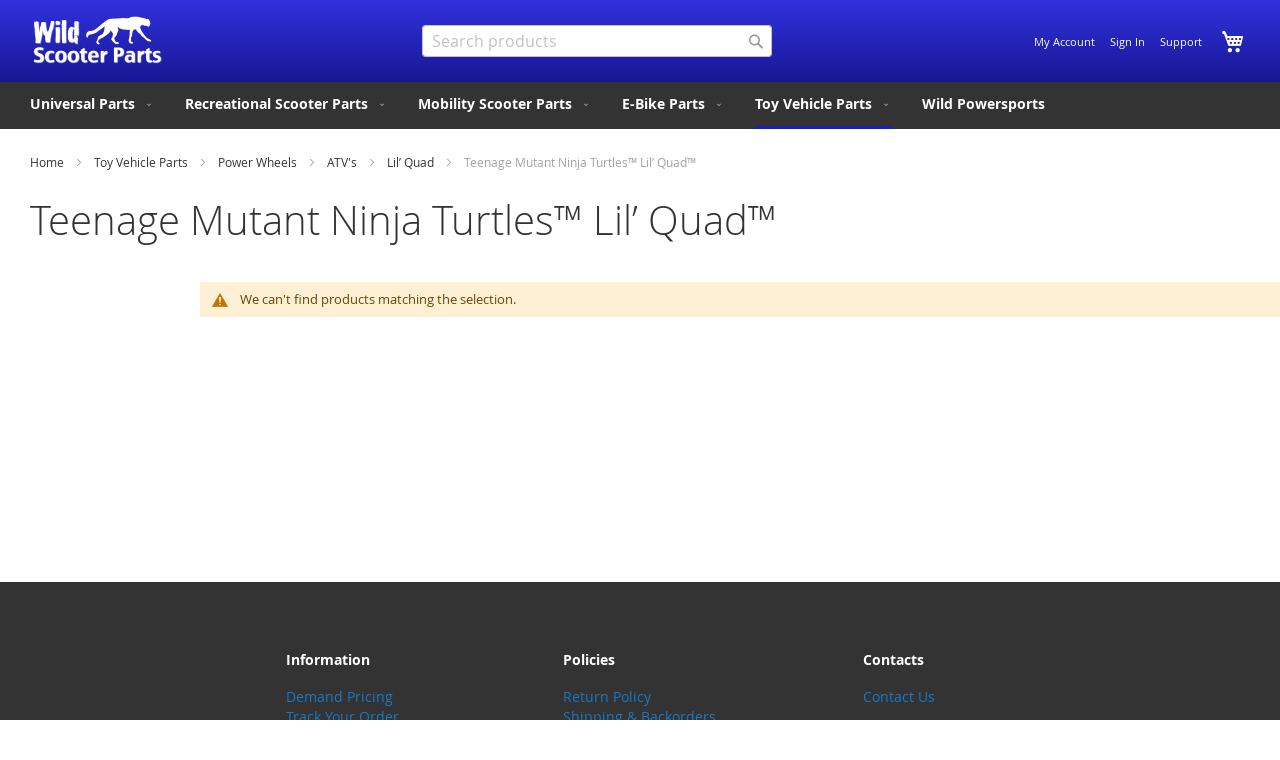

--- FILE ---
content_type: text/html; charset=UTF-8
request_url: http://wildscooterparts.com/toy-vehicle-parts/power-wheels-parts/power-wheels-atvs/power-wheels-atvs-lil-quad/power-wheels-atvs-teenage-mutant-ninja-turtles-lil-quad-x0075.html
body_size: 16099
content:
<!doctype html>
<html lang="en">
    <head >
        <script>
    var LOCALE = 'en\u002DUS';
    var BASE_URL = 'http\u003A\u002F\u002Fwildscooterparts.com\u002F';
    var require = {
        'baseUrl': 'http\u003A\u002F\u002Fwildscooterparts.com\u002Fstatic\u002Fversion1768117504\u002Ffrontend\u002FDunarri\u002Fwild\u002Fen_US'
    };</script>        <meta charset="utf-8"/>
<meta name="title" content="Teenage Mutant Ninja Turtles™ Lil’ Quad™ - Lil’ Quad - ATV&#039;s - Power Wheels - Toy Vehicle Parts"/>
<meta name="description" content="Wild Scooter Parts"/>
<meta name="robots" content="INDEX,FOLLOW"/>
<meta name="viewport" content="width=device-width, initial-scale=1"/>
<meta name="format-detection" content="telephone=no"/>
<title>Teenage Mutant Ninja Turtles™ Lil’ Quad™ - Lil’ Quad - ATV&#039;s - Power Wheels - Toy Vehicle Parts</title>
<link  rel="stylesheet" type="text/css"  media="all" href="http://wildscooterparts.com/static/version1768117504/frontend/Dunarri/wild/en_US/mage/calendar.css" />
<link  rel="stylesheet" type="text/css"  media="all" href="http://wildscooterparts.com/static/version1768117504/frontend/Dunarri/wild/en_US/css/styles-m.css" />
<link  rel="stylesheet" type="text/css"  media="all" href="http://wildscooterparts.com/static/version1768117504/frontend/Dunarri/wild/en_US/jquery/uppy/dist/uppy-custom.css" />
<link  rel="stylesheet" type="text/css"  media="all" href="http://wildscooterparts.com/static/version1768117504/frontend/Dunarri/wild/en_US/Swissup_Swiper/lib/swiper.css" />
<link  rel="stylesheet" type="text/css"  media="screen and (min-width: 768px)" href="http://wildscooterparts.com/static/version1768117504/frontend/Dunarri/wild/en_US/css/styles-l.css" />
<link  rel="stylesheet" type="text/css"  media="print" href="http://wildscooterparts.com/static/version1768117504/frontend/Dunarri/wild/en_US/css/print.css" />
<script  type="text/javascript"  src="http://wildscooterparts.com/static/version1768117504/frontend/Dunarri/wild/en_US/requirejs/require.js"></script>
<script  type="text/javascript"  src="http://wildscooterparts.com/static/version1768117504/frontend/Dunarri/wild/en_US/mage/requirejs/mixins.js"></script>
<script  type="text/javascript"  src="http://wildscooterparts.com/static/version1768117504/frontend/Dunarri/wild/en_US/requirejs-config.js"></script>
<link  rel="icon" type="image/x-icon" href="http://wildscooterparts.com/media/favicon/default/favicon.ico" />
<link  rel="shortcut icon" type="image/x-icon" href="http://wildscooterparts.com/media/favicon/default/favicon.ico" />
        <!-- BEGIN GOOGLE ANALYTICS CODE -->
<script type="text/x-magento-init">
{
    "*": {
        "Magento_GoogleAnalytics/js/google-analytics": {
            "isCookieRestrictionModeEnabled": 0,
            "currentWebsite": 1,
            "cookieName": "user_allowed_save_cookie",
            "ordersTrackingData": [],
            "pageTrackingData": {"optPageUrl":"","isAnonymizedIpActive":false,"accountId":"UA-49923449-1"}        }
    }
}
</script>
<!-- END GOOGLE ANALYTICS CODE -->
    <script type="text/x-magento-init">
        {
            "*": {
                "Magento_PageCache/js/form-key-provider": {
                    "isPaginationCacheEnabled":
                        0                }
            }
        }
    </script>
    </head>
    <body data-container="body"
          data-mage-init='{"loaderAjax": {}, "loader": { "icon": "http://wildscooterparts.com/static/version1768117504/frontend/Dunarri/wild/en_US/images/loader-2.gif"}}'
        id="html-body" class="page-products categorypath-toy-vehicle-parts-power-wheels-parts-power-wheels-atvs-power-wheels-atvs-lil-quad-power-wheels-atvs-teenage-mutant-ninja-turtles-lil-quad-x0075 category-power-wheels-atvs-teenage-mutant-ninja-turtles-lil-quad-x0075 catalog-category-view page-layout-2columns-left">
        

<div class="cookie-status-message" id="cookie-status">
    The store will not work correctly when cookies are disabled.</div>
<script type="text&#x2F;javascript">document.querySelector("#cookie-status").style.display = "none";</script>
<script type="text/x-magento-init">
    {
        "*": {
            "cookieStatus": {}
        }
    }
</script>

<script type="text/x-magento-init">
    {
        "*": {
            "mage/cookies": {
                "expires": null,
                "path": "\u002F",
                "domain": ".wildscooterparts.com",
                "secure": false,
                "lifetime": "86400"
            }
        }
    }
</script>
    <noscript>
        <div class="message global noscript">
            <div class="content">
                <p>
                    <strong>JavaScript seems to be disabled in your browser.</strong>
                    <span>
                        For the best experience on our site, be sure to turn on Javascript in your browser.                    </span>
                </p>
            </div>
        </div>
    </noscript>

<script>
    window.cookiesConfig = window.cookiesConfig || {};
    window.cookiesConfig.secure = false;
</script><script>    require.config({
        map: {
            '*': {
                wysiwygAdapter: 'mage/adminhtml/wysiwyg/tiny_mce/tinymceAdapter'
            }
        }
    });</script><div class="page-wrapper"><header class="page-header"><div class="header content"><span data-action="toggle-nav" class="action nav-toggle"><span>Toggle Nav</span></span>
<a
    class="logo"
    href="http://wildscooterparts.com/"
    title="Wild&#x20;Scooter&#x20;Parts&#x20;-&#x20;Home"
    aria-label="store logo">
    <img src="https://wildscooterparts.com/media/logo/stores/1/logo.png"
         title="Wild&#x20;Scooter&#x20;Parts&#x20;-&#x20;Home"
         alt="Wild&#x20;Scooter&#x20;Parts&#x20;-&#x20;Home"
            width="135"            height="50"    />
</a>

<div data-block="minicart" class="minicart-wrapper">
    <a class="action showcart" href="https://wildscooterparts.com/checkout/cart/"
       data-bind="scope: 'minicart_content'">
        <span class="text">My Cart</span>
        <span class="counter qty empty"
              data-bind="css: { empty: !!getCartParam('summary_count') == false && !isLoading() },
               blockLoader: isLoading">
            <span class="counter-number">
                <!-- ko if: getCartParam('summary_count') -->
                <!-- ko text: getCartParam('summary_count').toLocaleString(window.LOCALE) --><!-- /ko -->
                <!-- /ko -->
            </span>
            <span class="counter-label">
            <!-- ko if: getCartParam('summary_count') -->
                <!-- ko text: getCartParam('summary_count').toLocaleString(window.LOCALE) --><!-- /ko -->
                <!-- ko i18n: 'items' --><!-- /ko -->
            <!-- /ko -->
            </span>
        </span>
    </a>
                    <script>            require(['jquery'], function ($) {
                $('a.action.showcart').on('click', function() {
                    $(document.body).trigger('processStart');
                });
            });</script>        <script>window.checkout = {"shoppingCartUrl":"https:\/\/wildscooterparts.com\/checkout\/cart\/","checkoutUrl":"https:\/\/wildscooterparts.com\/fastcheckout\/","updateItemQtyUrl":"http:\/\/wildscooterparts.com\/checkout\/sidebar\/updateItemQty\/","removeItemUrl":"http:\/\/wildscooterparts.com\/checkout\/sidebar\/removeItem\/","imageTemplate":"Magento_Catalog\/product\/image_with_borders","baseUrl":"http:\/\/wildscooterparts.com\/","minicartMaxItemsVisible":3,"websiteId":"1","maxItemsToDisplay":10,"storeId":"1","storeGroupId":"1","customerLoginUrl":"https:\/\/wildscooterparts.com\/customer\/account\/login\/","isRedirectRequired":true,"autocomplete":"off","captcha":{"user_login":{"isCaseSensitive":false,"imageHeight":50,"imageSrc":"","refreshUrl":"http:\/\/wildscooterparts.com\/captcha\/refresh\/","isRequired":false,"timestamp":1768429335}}}</script>    <script type="text/x-magento-init">
    {
        "[data-block='minicart']": {
            "Magento_Ui/js/core/app": {"components":{"minicart_content":{"children":{"subtotal.container":{"children":{"subtotal":{"children":{"subtotal.totals":{"config":{"display_cart_subtotal_incl_tax":0,"display_cart_subtotal_excl_tax":1,"template":"Magento_Tax\/checkout\/minicart\/subtotal\/totals"},"children":{"subtotal.totals.msrp":{"component":"Magento_Msrp\/js\/view\/checkout\/minicart\/subtotal\/totals","config":{"displayArea":"minicart-subtotal-hidden","template":"Magento_Msrp\/checkout\/minicart\/subtotal\/totals"}}},"component":"Magento_Tax\/js\/view\/checkout\/minicart\/subtotal\/totals"}},"component":"uiComponent","config":{"template":"Magento_Checkout\/minicart\/subtotal"}}},"component":"uiComponent","config":{"displayArea":"subtotalContainer"}},"item.renderer":{"component":"Magento_Checkout\/js\/view\/cart-item-renderer","config":{"displayArea":"defaultRenderer","template":"Magento_Checkout\/minicart\/item\/default"},"children":{"item.image":{"component":"Magento_Catalog\/js\/view\/image","config":{"template":"Magento_Catalog\/product\/image","displayArea":"itemImage"}},"checkout.cart.item.price.sidebar":{"component":"uiComponent","config":{"template":"Magento_Checkout\/minicart\/item\/price","displayArea":"priceSidebar"}}}},"extra_info":{"component":"uiComponent","config":{"displayArea":"extraInfo"}},"promotion":{"component":"uiComponent","config":{"displayArea":"promotion"}}},"config":{"itemRenderer":{"default":"defaultRenderer","simple":"defaultRenderer","virtual":"defaultRenderer"},"template":"Magento_Checkout\/minicart\/content"},"component":"Magento_Checkout\/js\/view\/minicart"}},"types":[]}        },
        "*": {
            "Magento_Ui/js/block-loader": "http\u003A\u002F\u002Fwildscooterparts.com\u002Fstatic\u002Fversion1768117504\u002Ffrontend\u002FDunarri\u002Fwild\u002Fen_US\u002Fimages\u002Floader\u002D1.gif"
        }
    }
    </script>
</div>
<div class="panel wrapper"><div class="panel header"><ul class="header links"><li><a href="https://wildscooterparts.com/customer/account/" id="id6A42cNJA" >My Account</a></li><li class="link authorization-link" data-label="or">
    <a href="https://wildscooterparts.com/customer/account/login/"        >Sign In</a>
</li>
<li class="nav item"><a href="http://wildscooterparts.com/support-more/">Support</a></li></ul><a class="action skip contentarea"
   href="#contentarea">
    <span>
        Skip to Content    </span>
</a>
</div></div><div class="block block-search">
    <div class="block block-title"><strong>Search</strong></div>
    <div class="block block-content">
        <form class="form minisearch" id="search_mini_form"
              action="http://wildscooterparts.com/catalogsearch/result/" method="get">
                        <div class="field search">
                <label class="label" for="search" data-role="minisearch-label">
                    <span>Search</span>
                </label>
                <div class="control">
                    <input id="search"
                           data-mage-init='{
                            "quickSearch": {
                                "formSelector": "#search_mini_form",
                                "url": "http://wildscooterparts.com/search/ajax/suggest/",
                                "destinationSelector": "#search_autocomplete",
                                "minSearchLength": "1"
                            }
                        }'
                           type="text"
                           name="q"
                           value=""
                           placeholder="Search&#x20;products"
                           class="input-text"
                           maxlength="128"
                           role="combobox"
                           aria-haspopup="false"
                           aria-autocomplete="both"
                           autocomplete="off"
                           aria-expanded="false"/>
                    <div id="search_autocomplete" class="search-autocomplete"></div>
                    <div class="nested">
    <a class="action advanced" href="http://wildscooterparts.com/catalogsearch/advanced/" data-action="advanced-search">
        Advanced Search    </a>
</div>
                </div>
            </div>
            <div class="actions">
                <button type="submit"
                        title="Search"
                        class="action search"
                        aria-label="Search"
                >
                    <span>Search</span>
                </button>
            </div>
        </form>
    </div>
</div>
</div></header>    <div class="sections nav-sections">
                <div class="section-items nav-sections-items"
             data-mage-init='{"tabs":{"openedState":"active"}}'>
                                            <div class="section-item-title nav-sections-item-title"
                     data-role="collapsible">
                    <a class="nav-sections-item-switch"
                       data-toggle="switch" href="#store.menu">
                        Menu                    </a>
                </div>
                <div class="section-item-content nav-sections-item-content"
                     id="store.menu"
                     data-role="content">
                    
<nav class="navigation" data-action="navigation">
    <ul data-mage-init='{"menu":{"responsive":true, "expanded":true, "position":{"my":"left top","at":"left bottom"}}}'>
        <li  class="level0 nav-1 category-item first level-top parent"><a href="http://wildscooterparts.com/universal-parts.html"  class="level-top" ><span>Universal Parts</span></a><ul class="level0 submenu"><li  class="level1 nav-1-1 category-item first"><a href="http://wildscooterparts.com/universal-parts/batteries.html" ><span>Batteries</span></a></li><li  class="level1 nav-1-2 category-item parent"><a href="http://wildscooterparts.com/universal-parts/battery-chargers.html" ><span>Battery Chargers</span></a><ul class="level1 submenu"><li  class="level2 nav-1-2-1 category-item first"><a href="http://wildscooterparts.com/universal-parts/battery-chargers/lead-acid-battery-chargers.html" ><span>Lead Acid Battery Chargers</span></a></li><li  class="level2 nav-1-2-2 category-item last"><a href="http://wildscooterparts.com/universal-parts/battery-chargers/lithium-battery-chargers.html" ><span>Lithium Battery Chargers</span></a></li></ul></li><li  class="level1 nav-1-3 category-item"><a href="http://wildscooterparts.com/universal-parts/bearings.html" ><span>Bearings</span></a></li><li  class="level1 nav-1-4 category-item"><a href="http://wildscooterparts.com/universal-parts/brakes.html" ><span>Brakes</span></a></li><li  class="level1 nav-1-5 category-item"><a href="http://wildscooterparts.com/universal-parts/chain-master-links.html" ><span>Chain and Master Links</span></a></li><li  class="level1 nav-1-6 category-item"><a href="http://wildscooterparts.com/universal-parts/circuit-breakers.html" ><span>Circuit Breakers</span></a></li><li  class="level1 nav-1-7 category-item"><a href="http://wildscooterparts.com/universal-parts/connectors.html" ><span>Connectors</span></a></li><li  class="level1 nav-1-8 category-item"><a href="http://wildscooterparts.com/universal-parts/controllers.html" ><span>Controllers</span></a></li><li  class="level1 nav-1-9 category-item"><a href="http://wildscooterparts.com/universal-parts/12vdc-converters.html" ><span>12V Converters</span></a></li><li  class="level1 nav-1-10 category-item"><a href="http://wildscooterparts.com/universal-parts/horns-scooter-motorcycle-ebike-atv.html" ><span>Horns</span></a></li><li  class="level1 nav-1-11 category-item"><a href="http://wildscooterparts.com/universal-parts/scooter-ebike-lights.html" ><span>Lights</span></a></li><li  class="level1 nav-1-12 category-item"><a href="http://wildscooterparts.com/universal-parts/electric-motors.html" ><span>Motors</span></a></li><li  class="level1 nav-1-13 category-item"><a href="http://wildscooterparts.com/universal-parts/relays.html" ><span>Relays</span></a></li><li  class="level1 nav-1-14 category-item"><a href="http://wildscooterparts.com/universal-parts/spark-plugs.html" ><span>Spark Plugs</span></a></li><li  class="level1 nav-1-15 category-item"><a href="http://wildscooterparts.com/universal-parts/sprockets.html" ><span>Sprockets</span></a></li><li  class="level1 nav-1-16 category-item"><a href="http://wildscooterparts.com/universal-parts/switches.html" ><span>Switches / Electronics</span></a></li><li  class="level1 nav-1-17 category-item parent"><a href="http://wildscooterparts.com/universal-parts/throttles.html" ><span>Throttles</span></a><ul class="level1 submenu"><li  class="level2 nav-1-17-1 category-item first"><a href="http://wildscooterparts.com/universal-parts/throttles/24v-throttles.html" ><span>24V Throttles</span></a></li><li  class="level2 nav-1-17-2 category-item"><a href="http://wildscooterparts.com/universal-parts/throttles/36v-throttles.html" ><span>36V Throttles</span></a></li><li  class="level2 nav-1-17-3 category-item"><a href="http://wildscooterparts.com/universal-parts/throttles/48v-throttles.html" ><span>48V Throttles</span></a></li><li  class="level2 nav-1-17-4 category-item"><a href="http://wildscooterparts.com/universal-parts/throttles/60v-throttles.html" ><span>60V Throttles</span></a></li><li  class="level2 nav-1-17-5 category-item last"><a href="http://wildscooterparts.com/universal-parts/throttles/72v-throttles.html" ><span>72V Throttles</span></a></li></ul></li><li  class="level1 nav-1-18 category-item parent"><a href="http://wildscooterparts.com/universal-parts/tires.html" ><span>Tires and Tubes</span></a><ul class="level1 submenu"><li  class="level2 nav-1-18-1 category-item first"><a href="http://wildscooterparts.com/universal-parts/tires/3-00-4-tires-tubes.html" ><span>3.00-4 Tires and Tubes</span></a></li><li  class="level2 nav-1-18-2 category-item"><a href="http://wildscooterparts.com/universal-parts/tires/200x50-tires-tubes.html" ><span>200x50 Tires and Tubes</span></a></li><li  class="level2 nav-1-18-3 category-item last"><a href="http://wildscooterparts.com/universal-parts/tires/8-5x2-tubes-and-tires.html" ><span>8.5x2 Tubes and Tires</span></a></li></ul></li><li  class="level1 nav-1-19 category-item"><a href="http://wildscooterparts.com/universal-parts/tools.html" ><span>Tools</span></a></li><li  class="level1 nav-1-20 category-item last"><a href="http://wildscooterparts.com/universal-parts/special-items.html" ><span>Special Items</span></a></li></ul></li><li  class="level0 nav-2 category-item level-top parent"><a href="http://wildscooterparts.com/recreational-scooter-parts.html"  class="level-top" ><span>Recreational Scooter Parts</span></a><ul class="level0 submenu"><li  class="level1 nav-2-1 category-item first parent"><a href="http://wildscooterparts.com/recreational-scooter-parts/razor-parts.html" ><span>Razor</span></a><ul class="level1 submenu"><li  class="level2 nav-2-1-1 category-item first"><a href="http://wildscooterparts.com/recreational-scooter-parts/razor-parts/c25.html" ><span>C25</span></a></li><li  class="level2 nav-2-1-2 category-item"><a href="http://wildscooterparts.com/recreational-scooter-parts/razor-parts/c35.html" ><span>C35</span></a></li><li  class="level2 nav-2-1-3 category-item"><a href="http://wildscooterparts.com/recreational-scooter-parts/razor-parts/razor-crazy-cart-parts.html" ><span>Crazy Cart</span></a></li><li  class="level2 nav-2-1-4 category-item"><a href="http://wildscooterparts.com/recreational-scooter-parts/razor-parts/razor-crazy-cart-dlx-parts.html" ><span>Crazy Cart DLX</span></a></li><li  class="level2 nav-2-1-5 category-item"><a href="http://wildscooterparts.com/recreational-scooter-parts/razor-parts/crazy-cart-xl-parts.html" ><span>Crazy Cart XL</span></a></li><li  class="level2 nav-2-1-6 category-item"><a href="http://wildscooterparts.com/recreational-scooter-parts/razor-parts/crazy-cart-shift.html" ><span>Crazy Cart Shift</span></a></li><li  class="level2 nav-2-1-7 category-item"><a href="http://wildscooterparts.com/recreational-scooter-parts/razor-parts/razor-lil-crazy-parts.html" ><span>Lil Crazy</span></a></li><li  class="level2 nav-2-1-8 category-item"><a href="http://wildscooterparts.com/recreational-scooter-parts/razor-parts/razor-dirt-quad.html" ><span>Dirt Quad</span></a></li><li  class="level2 nav-2-1-9 category-item"><a href="http://wildscooterparts.com/recreational-scooter-parts/razor-parts/dirt-quad-500.html" ><span>Dirt Quad 500</span></a></li><li  class="level2 nav-2-1-10 category-item"><a href="http://wildscooterparts.com/recreational-scooter-parts/razor-parts/razor-dune-buggy.html" ><span>Dune Buggy</span></a></li><li  class="level2 nav-2-1-11 category-item"><a href="http://wildscooterparts.com/recreational-scooter-parts/razor-parts/dxt-electric-drift-trike.html" ><span>DXT Electric Drift Trike</span></a></li><li  class="level2 nav-2-1-12 category-item"><a href="http://wildscooterparts.com/recreational-scooter-parts/razor-parts/razor-e90-parts.html" ><span>E90</span></a></li><li  class="level2 nav-2-1-13 category-item"><a href="http://wildscooterparts.com/recreational-scooter-parts/razor-parts/razor-e100-series.html" ><span>E100 Series (E100, E125, E150, E175) </span></a></li><li  class="level2 nav-2-1-14 category-item"><a href="http://wildscooterparts.com/recreational-scooter-parts/razor-parts/parts-for-razor-e100-glow.html" ><span>E100 Glow</span></a></li><li  class="level2 nav-2-1-15 category-item"><a href="http://wildscooterparts.com/recreational-scooter-parts/razor-parts/razor-e200-series.html" ><span>E2 Series (E200, E225, E250, E275)</span></a></li><li  class="level2 nav-2-1-16 category-item"><a href="http://wildscooterparts.com/recreational-scooter-parts/razor-parts/razor-e300-series.html" ><span>E3 Series (E300, E325, E350, E375)</span></a></li><li  class="level2 nav-2-1-17 category-item"><a href="http://wildscooterparts.com/recreational-scooter-parts/razor-parts/e300hd.html" ><span>E300HD</span></a></li><li  class="level2 nav-2-1-18 category-item"><a href="http://wildscooterparts.com/recreational-scooter-parts/razor-parts/razor-e500s-parts.html" ><span>E500S</span></a></li><li  class="level2 nav-2-1-19 category-item"><a href="http://wildscooterparts.com/recreational-scooter-parts/razor-parts/eftr-jr-indian-motorcycle-youth.html" ><span>eFTR Jr (Indian Motorcycle Youth)</span></a></li><li  class="level2 nav-2-1-20 category-item"><a href="http://wildscooterparts.com/recreational-scooter-parts/razor-parts/razor-ecosmart-metro-parts.html" ><span>EcoSmart Metro</span></a></li><li  class="level2 nav-2-1-21 category-item"><a href="http://wildscooterparts.com/recreational-scooter-parts/razor-parts/ecosmart-metro-hd.html" ><span>EcoSmart Metro HD</span></a></li><li  class="level2 nav-2-1-22 category-item"><a href="http://wildscooterparts.com/recreational-scooter-parts/razor-parts/ecosmart-metro-sup.html" ><span>EcoSmart Metro SUP</span></a></li><li  class="level2 nav-2-1-23 category-item"><a href="http://wildscooterparts.com/recreational-scooter-parts/razor-parts/razor-espark-parts.html" ><span>E Spark</span></a></li><li  class="level2 nav-2-1-24 category-item"><a href="http://wildscooterparts.com/recreational-scooter-parts/razor-parts/e-xr.html" ><span>E-XR</span></a></li><li  class="level2 nav-2-1-25 category-item"><a href="http://wildscooterparts.com/recreational-scooter-parts/razor-parts/razor-flashrider-parts.html" ><span>Flashrider</span></a></li><li  class="level2 nav-2-1-26 category-item"><a href="http://wildscooterparts.com/recreational-scooter-parts/razor-parts/razor-ground-force-parts.html" ><span>Ground Force</span></a></li><li  class="level2 nav-2-1-27 category-item"><a href="http://wildscooterparts.com/recreational-scooter-parts/razor-parts/razor-ground-force-drifter-parts.html" ><span>Ground Force Drifter</span></a></li><li  class="level2 nav-2-1-28 category-item"><a href="http://wildscooterparts.com/recreational-scooter-parts/razor-parts/ground-force-drifter-fury-parts.html" ><span>Ground Force Drifter Fury</span></a></li><li  class="level2 nav-2-1-29 category-item"><a href="http://wildscooterparts.com/recreational-scooter-parts/razor-parts/hovertrax.html" ><span>Hovertrax</span></a></li><li  class="level2 nav-2-1-30 category-item parent"><a href="http://wildscooterparts.com/recreational-scooter-parts/razor-parts/razor-kick-scooter-parts.html" ><span>Kick Scooters</span></a><ul class="level2 submenu"><li  class="level3 nav-2-1-30-1 category-item first"><a href="http://wildscooterparts.com/recreational-scooter-parts/razor-parts/razor-kick-scooter-parts/razor-a-scooter-parts.html" ><span>A</span></a></li><li  class="level3 nav-2-1-30-2 category-item"><a href="http://wildscooterparts.com/recreational-scooter-parts/razor-parts/razor-kick-scooter-parts/razor-a2-kick-scooter-parts.html" ><span>A2</span></a></li><li  class="level3 nav-2-1-30-3 category-item"><a href="http://wildscooterparts.com/recreational-scooter-parts/razor-parts/razor-kick-scooter-parts/a3-kick-scooter-parts.html" ><span>A3</span></a></li><li  class="level3 nav-2-1-30-4 category-item"><a href="http://wildscooterparts.com/recreational-scooter-parts/razor-parts/razor-kick-scooter-parts/razor-powerwing-parts.html" ><span>Powerwing</span></a></li><li  class="level3 nav-2-1-30-5 category-item"><a href="http://wildscooterparts.com/recreational-scooter-parts/razor-parts/razor-kick-scooter-parts/razor-spark-scooter-parts.html" ><span>Spark</span></a></li><li  class="level3 nav-2-1-30-6 category-item"><a href="http://wildscooterparts.com/recreational-scooter-parts/razor-parts/razor-kick-scooter-parts/razor-spark-dlx.html" ><span>Spark DLX</span></a></li><li  class="level3 nav-2-1-30-7 category-item last"><a href="http://wildscooterparts.com/recreational-scooter-parts/razor-parts/razor-kick-scooter-parts/parts-for-razor-ultra-pro-scooter.html" ><span>Ultra Pro</span></a></li></ul></li><li  class="level2 nav-2-1-31 category-item"><a href="http://wildscooterparts.com/recreational-scooter-parts/razor-parts/lil-e.html" ><span>Lil&#039; E</span></a></li><li  class="level2 nav-2-1-32 category-item"><a href="http://wildscooterparts.com/recreational-scooter-parts/razor-parts/razor-mini-chopper-parts.html" ><span>Mini Chopper</span></a></li><li  class="level2 nav-2-1-33 category-item"><a href="http://wildscooterparts.com/recreational-scooter-parts/razor-parts/mx125.html" ><span>MX125</span></a></li><li  class="level2 nav-2-1-34 category-item"><a href="http://wildscooterparts.com/recreational-scooter-parts/razor-parts/razor-dirt-rocket-mx300.html" ><span>MX350</span></a></li><li  class="level2 nav-2-1-35 category-item"><a href="http://wildscooterparts.com/recreational-scooter-parts/razor-parts/razor-dirt-rocket-mx400-parts.html" ><span>MX400</span></a></li><li  class="level2 nav-2-1-36 category-item"><a href="http://wildscooterparts.com/recreational-scooter-parts/razor-parts/razor-dirt-rocket-mx500.html" ><span>MX500</span></a></li><li  class="level2 nav-2-1-37 category-item"><a href="http://wildscooterparts.com/recreational-scooter-parts/razor-parts/razor-dirt-rocket-mx600.html" ><span>MX650</span></a></li><li  class="level2 nav-2-1-38 category-item"><a href="http://wildscooterparts.com/recreational-scooter-parts/razor-parts/razor-sx-500-parts.html" ><span>SX500</span></a></li><li  class="level2 nav-2-1-39 category-item parent"><a href="http://wildscooterparts.com/recreational-scooter-parts/razor-parts/razor-pocket-mod-parts.html" ><span>Pocket Mod</span></a><ul class="level2 submenu"><li  class="level3 nav-2-1-39-1 category-item first"><a href="http://wildscooterparts.com/recreational-scooter-parts/razor-parts/razor-pocket-mod-parts/razor-pocket-mod-betty.html" ><span>Betty - (Depreciated list - use &quot;Pocket Mod&quot; Category)</span></a></li><li  class="level3 nav-2-1-39-2 category-item"><a href="http://wildscooterparts.com/recreational-scooter-parts/razor-parts/razor-pocket-mod-parts/razor-pocket-mod-bistro.html" ><span>Bistro - (Depreciated list - use &quot;Pocket Mod&quot; Category)</span></a></li><li  class="level3 nav-2-1-39-3 category-item last"><a href="http://wildscooterparts.com/recreational-scooter-parts/razor-parts/razor-pocket-mod-parts/razor-pocket-mod-daisy.html" ><span>Daisy - (Depreciated list - use &quot;Pocket Mod&quot; Category)</span></a></li></ul></li><li  class="level2 nav-2-1-40 category-item"><a href="http://wildscooterparts.com/recreational-scooter-parts/razor-parts/pocket-mod-bellezza.html" ><span>Pocket Mod Bellezza</span></a></li><li  class="level2 nav-2-1-41 category-item"><a href="http://wildscooterparts.com/recreational-scooter-parts/razor-parts/razor-pocket-rocket-parts.html" ><span>Pocket Rocket</span></a></li><li  class="level2 nav-2-1-42 category-item"><a href="http://wildscooterparts.com/recreational-scooter-parts/razor-parts/razor-power-core-90-parts.html" ><span>Power Core 90</span></a></li><li  class="level2 nav-2-1-43 category-item"><a href="http://wildscooterparts.com/recreational-scooter-parts/razor-parts/power-core-e90.html" ><span>Power Core E90</span></a></li><li  class="level2 nav-2-1-44 category-item"><a href="http://wildscooterparts.com/recreational-scooter-parts/razor-parts/power-core-e90-glow.html" ><span>Power Core E90 Glow</span></a></li><li  class="level2 nav-2-1-45 category-item"><a href="http://wildscooterparts.com/recreational-scooter-parts/razor-parts/power-core-e100.html" ><span>Power Core E100</span></a></li><li  class="level2 nav-2-1-46 category-item"><a href="http://wildscooterparts.com/recreational-scooter-parts/razor-parts/razor-powerrider360-parts.html" ><span>PowerRider 360</span></a></li><li  class="level2 nav-2-1-47 category-item"><a href="http://wildscooterparts.com/recreational-scooter-parts/razor-parts/power-a5.html" ><span>Power A5</span></a></li><li  class="level2 nav-2-1-48 category-item"><a href="http://wildscooterparts.com/recreational-scooter-parts/razor-parts/razor-riprider-parts.html" ><span>Riprider</span></a></li><li  class="level2 nav-2-1-49 category-item"><a href="http://wildscooterparts.com/recreational-scooter-parts/razor-parts/parts-for-razor-ripstik.html" ><span>RipStik</span></a></li><li  class="level2 nav-2-1-50 category-item"><a href="http://wildscooterparts.com/recreational-scooter-parts/razor-parts/ripstik-electric.html" ><span>RipStik Electric</span></a></li><li  class="level2 nav-2-1-51 category-item"><a href="http://wildscooterparts.com/recreational-scooter-parts/razor-parts/razor-rx-200.html" ><span>RX200</span></a></li><li  class="level2 nav-2-1-52 category-item"><a href="http://wildscooterparts.com/recreational-scooter-parts/razor-parts/rsf650-parts.html" ><span>RSF 650</span></a></li><li  class="level2 nav-2-1-53 category-item"><a href="http://wildscooterparts.com/recreational-scooter-parts/razor-parts/rsf350.html" ><span>RSF350</span></a></li><li  class="level2 nav-2-1-54 category-item"><a href="http://wildscooterparts.com/recreational-scooter-parts/razor-parts/sx125-mcgrath.html" ><span>SX125 McGrath </span></a></li><li  class="level2 nav-2-1-55 category-item"><a href="http://wildscooterparts.com/recreational-scooter-parts/razor-parts/t25.html" ><span>T25</span></a></li><li  class="level2 nav-2-1-56 category-item"><a href="http://wildscooterparts.com/recreational-scooter-parts/razor-parts/turbo-a.html" ><span>Turbo A</span></a></li><li  class="level2 nav-2-1-57 category-item"><a href="http://wildscooterparts.com/recreational-scooter-parts/razor-parts/razor-e2-trikke.html" ><span>Trikke E2</span></a></li><li  class="level2 nav-2-1-58 category-item"><a href="http://wildscooterparts.com/recreational-scooter-parts/razor-parts/e-prime.html" ><span>E Prime</span></a></li><li  class="level2 nav-2-1-59 category-item"><a href="http://wildscooterparts.com/recreational-scooter-parts/razor-parts/e-prime-air.html" ><span>E Prime Air</span></a></li><li  class="level2 nav-2-1-60 category-item"><a href="http://wildscooterparts.com/recreational-scooter-parts/razor-parts/e-punk.html" ><span>E Punk</span></a></li><li  class="level2 nav-2-1-61 category-item"><a href="http://wildscooterparts.com/recreational-scooter-parts/razor-parts/turbo-jetts.html" ><span>Turbo Jetts</span></a></li><li  class="level2 nav-2-1-62 category-item"><a href="http://wildscooterparts.com/recreational-scooter-parts/razor-parts/electric-skateboard.html" ><span>Electric Skateboard</span></a></li><li  class="level2 nav-2-1-63 category-item"><a href="http://wildscooterparts.com/recreational-scooter-parts/razor-parts/ub1-seated-electric-scooter.html" ><span>UB1 Seated Electric Scooter</span></a></li><li  class="level2 nav-2-1-64 category-item"><a href="http://wildscooterparts.com/recreational-scooter-parts/razor-parts/black-label-e90.html" ><span>Black Label E90</span></a></li><li  class="level2 nav-2-1-65 category-item"><a href="http://wildscooterparts.com/recreational-scooter-parts/razor-parts/e90-sprint.html" ><span>E90 Sprint</span></a></li><li  class="level2 nav-2-1-66 category-item"><a href="http://wildscooterparts.com/recreational-scooter-parts/razor-parts/sonic-glow.html" ><span>Sonic Glow </span></a></li><li  class="level2 nav-2-1-67 category-item"><a href="http://wildscooterparts.com/recreational-scooter-parts/razor-parts/black-label-e100.html" ><span>Black Label E100 </span></a></li><li  class="level2 nav-2-1-68 category-item"><a href="http://wildscooterparts.com/recreational-scooter-parts/razor-parts/power-core-e100-cobalt.html" ><span>Power Core E100 Kobalt</span></a></li><li  class="level2 nav-2-1-69 category-item"><a href="http://wildscooterparts.com/recreational-scooter-parts/razor-parts/c45.html" ><span>C45 </span></a></li><li  class="level2 nav-2-1-70 category-item"><a href="http://wildscooterparts.com/recreational-scooter-parts/razor-parts/ecosmart-sup.html" ><span>EcoSmart SUP</span></a></li><li  class="level2 nav-2-1-71 category-item"><a href="http://wildscooterparts.com/recreational-scooter-parts/razor-parts/rambler-16.html" ><span>Rambler 16</span></a></li><li  class="level2 nav-2-1-72 category-item"><a href="http://wildscooterparts.com/recreational-scooter-parts/razor-parts/c25-sla.html" ><span>C25 SLA</span></a></li><li  class="level2 nav-2-1-73 category-item"><a href="http://wildscooterparts.com/recreational-scooter-parts/razor-parts/c35-sla.html" ><span>C35 SLA</span></a></li><li  class="level2 nav-2-1-74 category-item"><a href="http://wildscooterparts.com/recreational-scooter-parts/razor-parts/sx350.html" ><span>SX350</span></a></li><li  class="level2 nav-2-1-75 category-item"><a href="http://wildscooterparts.com/recreational-scooter-parts/razor-parts/ecosmart-cargo.html" ><span>EcoSmart Cargo </span></a></li><li  class="level2 nav-2-1-76 category-item"><a href="http://wildscooterparts.com/recreational-scooter-parts/razor-parts/ripstik-electric-rush.html" ><span>Ripstik Electric Rush </span></a></li><li  class="level2 nav-2-1-77 category-item last"><a href="http://wildscooterparts.com/recreational-scooter-parts/razor-parts/rambler-12.html" ><span>Rambler 12</span></a></li></ul></li><li  class="level1 nav-2-2 category-item parent"><a href="http://wildscooterparts.com/recreational-scooter-parts/go-ped-parts.html" ><span>Go-Ped</span></a><ul class="level1 submenu"><li  class="level2 nav-2-2-1 category-item first parent"><a href="http://wildscooterparts.com/recreational-scooter-parts/go-ped-parts/go-ped-bigfoot-series-parts.html" ><span>Bigfoot Series</span></a><ul class="level2 submenu"><li  class="level3 nav-2-2-1-1 category-item first"><a href="http://wildscooterparts.com/recreational-scooter-parts/go-ped-parts/go-ped-bigfoot-series-parts/go-ped-bigfoot.html" ><span>Bigfoot (Bf)</span></a></li><li  class="level3 nav-2-2-1-2 category-item"><a href="http://wildscooterparts.com/recreational-scooter-parts/go-ped-parts/go-ped-bigfoot-series-parts/super-bigfoot-pro-60cc-parts.html" ><span>Super Bigfoot Pro 60cc</span></a></li><li  class="level3 nav-2-2-1-3 category-item last"><a href="http://wildscooterparts.com/recreational-scooter-parts/go-ped-parts/go-ped-bigfoot-series-parts/go-ped-geo-bigfoot-parts.html" ><span>Geo Bigfoot (GBf)</span></a></li></ul></li><li  class="level2 nav-2-2-2 category-item parent"><a href="http://wildscooterparts.com/recreational-scooter-parts/go-ped-parts/go-ped-gsr-series-parts.html" ><span>GSR Series</span></a><ul class="level2 submenu"><li  class="level3 nav-2-2-2-1 category-item first"><a href="http://wildscooterparts.com/recreational-scooter-parts/go-ped-parts/go-ped-gsr-series-parts/go-ped-gsr40-interceptor-parts.html" ><span>GSR40 Interceptor (GSR40TSI)</span></a></li><li  class="level3 nav-2-2-2-2 category-item"><a href="http://wildscooterparts.com/recreational-scooter-parts/go-ped-parts/go-ped-gsr-series-parts/go-ped-gsr-sport-parts.html" ><span>GSR Sport</span></a></li><li  class="level3 nav-2-2-2-3 category-item"><a href="http://wildscooterparts.com/recreational-scooter-parts/go-ped-parts/go-ped-gsr-series-parts/go-ped-gsr-pro-ped-cruiser-parts.html" ><span>GSR Pro-Ped Cruiser</span></a></li><li  class="level3 nav-2-2-2-4 category-item"><a href="http://wildscooterparts.com/recreational-scooter-parts/go-ped-parts/go-ped-gsr-series-parts/go-ped-gsr-pro-ped-parts.html" ><span>GSR Pro-Ped</span></a></li><li  class="level3 nav-2-2-2-5 category-item"><a href="http://wildscooterparts.com/recreational-scooter-parts/go-ped-parts/go-ped-gsr-series-parts/go-ped-gsr-cruiser-parts.html" ><span>GSR Cruiser</span></a></li><li  class="level3 nav-2-2-2-6 category-item"><a href="http://wildscooterparts.com/recreational-scooter-parts/go-ped-parts/go-ped-gsr-series-parts/go-ped-gsr25-parts.html" ><span>GSR25</span></a></li><li  class="level3 nav-2-2-2-7 category-item"><a href="http://wildscooterparts.com/recreational-scooter-parts/go-ped-parts/go-ped-gsr-series-parts/go-ped-gsr-29r-parts.html" ><span>GSR29R</span></a></li><li  class="level3 nav-2-2-2-8 category-item"><a href="http://wildscooterparts.com/recreational-scooter-parts/go-ped-parts/go-ped-gsr-series-parts/go-ped-gsr-40-parts.html" ><span>GSR40</span></a></li><li  class="level3 nav-2-2-2-9 category-item"><a href="http://wildscooterparts.com/recreational-scooter-parts/go-ped-parts/go-ped-gsr-series-parts/go-ped-gsr-46r-parts.html" ><span>GSR 46r</span></a></li><li  class="level3 nav-2-2-2-10 category-item last"><a href="http://wildscooterparts.com/recreational-scooter-parts/go-ped-parts/go-ped-gsr-series-parts/go-ped-super-gsr-46r-parts.html" ><span>Super GSR46R</span></a></li></ul></li><li  class="level2 nav-2-2-3 category-item parent"><a href="http://wildscooterparts.com/recreational-scooter-parts/go-ped-parts/go-ped-gtr-series-parts.html" ><span>GTR Series</span></a><ul class="level2 submenu"><li  class="level3 nav-2-2-3-1 category-item first"><a href="http://wildscooterparts.com/recreational-scooter-parts/go-ped-parts/go-ped-gtr-series-parts/go-ped-gtr46-parts.html" ><span>GTR46</span></a></li><li  class="level3 nav-2-2-3-2 category-item"><a href="http://wildscooterparts.com/recreational-scooter-parts/go-ped-parts/go-ped-gtr-series-parts/go-ped-gtr46i-parts.html" ><span>GTR46-Interceptor (GTR46i)</span></a></li><li  class="level3 nav-2-2-3-3 category-item last"><a href="http://wildscooterparts.com/recreational-scooter-parts/go-ped-parts/go-ped-gtr-series-parts/go-ped-gtr-roadster-parts.html" ><span>GTR Roadster</span></a></li></ul></li><li  class="level2 nav-2-2-4 category-item parent"><a href="http://wildscooterparts.com/recreational-scooter-parts/go-ped-parts/go-ped-iped-series-parts.html" ><span>IPed Series</span></a><ul class="level2 submenu"><li  class="level3 nav-2-2-4-1 category-item first"><a href="http://wildscooterparts.com/recreational-scooter-parts/go-ped-parts/go-ped-iped-series-parts/go-ped-iped-8-parts.html" ><span>Iped 8</span></a></li><li  class="level3 nav-2-2-4-2 category-item last"><a href="http://wildscooterparts.com/recreational-scooter-parts/go-ped-parts/go-ped-iped-series-parts/go-ped-iped-16-parts.html" ><span>IPed 16</span></a></li></ul></li><li  class="level2 nav-2-2-5 category-item parent"><a href="http://wildscooterparts.com/recreational-scooter-parts/go-ped-parts/go-ped-riot-series.html" ><span>Riot Series</span></a><ul class="level2 submenu"><li  class="level3 nav-2-2-5-1 category-item first"><a href="http://wildscooterparts.com/recreational-scooter-parts/go-ped-parts/go-ped-riot-series/go-ped-riot-29-parts.html" ><span>Riot 29</span></a></li><li  class="level3 nav-2-2-5-2 category-item last"><a href="http://wildscooterparts.com/recreational-scooter-parts/go-ped-parts/go-ped-riot-series/go-ped-riot-46-parts.html" ><span>Riot 46</span></a></li></ul></li><li  class="level2 nav-2-2-6 category-item parent"><a href="http://wildscooterparts.com/recreational-scooter-parts/go-ped-parts/go-ped-esr-series-parts.html" ><span>ESR Series</span></a><ul class="level2 submenu"><li  class="level3 nav-2-2-6-1 category-item first"><a href="http://wildscooterparts.com/recreational-scooter-parts/go-ped-parts/go-ped-esr-series-parts/go-ped-esr-sport.html" ><span>ESR Sport</span></a></li><li  class="level3 nav-2-2-6-2 category-item"><a href="http://wildscooterparts.com/recreational-scooter-parts/go-ped-parts/go-ped-esr-series-parts/go-ped-esr-750.html" ><span>ESR750</span></a></li><li  class="level3 nav-2-2-6-3 category-item"><a href="http://wildscooterparts.com/recreational-scooter-parts/go-ped-parts/go-ped-esr-series-parts/go-ped-esr-750-h-parts.html" ><span>ESR 750 H</span></a></li><li  class="level3 nav-2-2-6-4 category-item last"><a href="http://wildscooterparts.com/recreational-scooter-parts/go-ped-parts/go-ped-esr-series-parts/go-ped-esr-750-ex-parts.html" ><span>ESR 750 EX</span></a></li></ul></li><li  class="level2 nav-2-2-7 category-item"><a href="http://wildscooterparts.com/recreational-scooter-parts/go-ped-parts/go-ped-hoverboard-parts.html" ><span>Hoverboard</span></a></li><li  class="level2 nav-2-2-8 category-item"><a href="http://wildscooterparts.com/recreational-scooter-parts/go-ped-parts/go-ped-s25-parts.html" ><span>S25</span></a></li><li  class="level2 nav-2-2-9 category-item"><a href="http://wildscooterparts.com/recreational-scooter-parts/go-ped-parts/go-ped-sport-parts.html" ><span>Sport</span></a></li><li  class="level2 nav-2-2-10 category-item"><a href="http://wildscooterparts.com/recreational-scooter-parts/go-ped-parts/go-ped-super-x-ped-parts.html" ><span>Super X-Ped</span></a></li><li  class="level2 nav-2-2-11 category-item"><a href="http://wildscooterparts.com/recreational-scooter-parts/go-ped-parts/go-ped-trail-ripper-46r-parts.html" ><span>Trail Ripper 46r</span></a></li><li  class="level2 nav-2-2-12 category-item"><a href="http://wildscooterparts.com/recreational-scooter-parts/go-ped-parts/go-ped-x-25-parts.html" ><span>X25</span></a></li><li  class="level2 nav-2-2-13 category-item"><a href="http://wildscooterparts.com/recreational-scooter-parts/go-ped-parts/goped-geo-x-parts.html" ><span>Geo X (GXp)</span></a></li><li  class="level2 nav-2-2-14 category-item"><a href="http://wildscooterparts.com/recreational-scooter-parts/go-ped-parts/go-ped-geo-sport-parts.html" ><span>Geo Sport (GSp)</span></a></li><li  class="level2 nav-2-2-15 category-item parent"><a href="http://wildscooterparts.com/recreational-scooter-parts/go-ped-parts/go-ped-go-quad-parts.html" ><span>Go-Quad / Karts</span></a><ul class="level2 submenu"><li  class="level3 nav-2-2-15-1 category-item first"><a href="http://wildscooterparts.com/recreational-scooter-parts/go-ped-parts/go-ped-go-quad-parts/go-ped-super-go-quad-40-parts.html" ><span>Super Go-Quad 40</span></a></li><li  class="level3 nav-2-2-15-2 category-item"><a href="http://wildscooterparts.com/recreational-scooter-parts/go-ped-parts/go-ped-go-quad-parts/go-ped-super-go-quad-46-parts.html" ><span>Super Go-Quad 46</span></a></li><li  class="level3 nav-2-2-15-3 category-item"><a href="http://wildscooterparts.com/recreational-scooter-parts/go-ped-parts/go-ped-go-quad-parts/go-ped-go-quad-parts.html" ><span>Go-Quad</span></a></li><li  class="level3 nav-2-2-15-4 category-item"><a href="http://wildscooterparts.com/recreational-scooter-parts/go-ped-parts/go-ped-go-quad-parts/go-ped-go-quad-25-parts.html" ><span>Go-Quad 25</span></a></li><li  class="level3 nav-2-2-15-5 category-item"><a href="http://wildscooterparts.com/recreational-scooter-parts/go-ped-parts/go-ped-go-quad-parts/go-ped-pro-quad-parts.html" ><span>Pro-Quad</span></a></li><li  class="level3 nav-2-2-15-6 category-item last"><a href="http://wildscooterparts.com/recreational-scooter-parts/go-ped-parts/go-ped-go-quad-parts/go-ped-trail-ripper-46r-parts.html" ><span>Trail Ripper Quad (TRQ46)</span></a></li></ul></li><li  class="level2 nav-2-2-16 category-item"><a href="http://wildscooterparts.com/recreational-scooter-parts/go-ped-parts/go-ped-x-ped.html" ><span>X-ped</span></a></li><li  class="level2 nav-2-2-17 category-item last"><a href="http://wildscooterparts.com/recreational-scooter-parts/go-ped-parts/go-ped-liquimatic-parts.html" ><span>Liquimatic</span></a></li></ul></li><li  class="level1 nav-2-3 category-item"><a href="http://wildscooterparts.com/recreational-scooter-parts/cruzin-cooler-parts.html" ><span>Cruzin Cooler</span></a></li><li  class="level1 nav-2-4 category-item parent"><a href="http://wildscooterparts.com/recreational-scooter-parts/currie-parts.html" ><span>Currie</span></a><ul class="level1 submenu"><li  class="level2 nav-2-4-1 category-item first parent"><a href="http://wildscooterparts.com/recreational-scooter-parts/currie-parts/ezip-parts.html" ><span>eZip</span></a><ul class="level2 submenu"><li  class="level3 nav-2-4-1-1 category-item first"><a href="http://wildscooterparts.com/recreational-scooter-parts/currie-parts/ezip-parts/currie-ezip-e150-parts.html" ><span>eZip E-150</span></a></li><li  class="level3 nav-2-4-1-2 category-item"><a href="http://wildscooterparts.com/recreational-scooter-parts/currie-parts/ezip-parts/currie-ezip-e4-0-parts.html" ><span>eZip E-4.0</span></a></li><li  class="level3 nav-2-4-1-3 category-item"><a href="http://wildscooterparts.com/recreational-scooter-parts/currie-parts/ezip-parts/currie-ezip-e4-5-parts.html" ><span>eZip E-4.5</span></a></li><li  class="level3 nav-2-4-1-4 category-item"><a href="http://wildscooterparts.com/recreational-scooter-parts/currie-parts/ezip-parts/currie-ezip-e400-parts.html" ><span>eZip E-400</span></a></li><li  class="level3 nav-2-4-1-5 category-item"><a href="http://wildscooterparts.com/recreational-scooter-parts/currie-parts/ezip-parts/currie-ezip-e450-parts.html" ><span>eZip E-450</span></a></li><li  class="level3 nav-2-4-1-6 category-item"><a href="http://wildscooterparts.com/recreational-scooter-parts/currie-parts/ezip-parts/currie-ezip-e500-parts.html" ><span>eZip E-500</span></a></li><li  class="level3 nav-2-4-1-7 category-item"><a href="http://wildscooterparts.com/recreational-scooter-parts/currie-parts/ezip-parts/currie-ezip-e750-parts.html" ><span>eZip E-750</span></a></li><li  class="level3 nav-2-4-1-8 category-item"><a href="http://wildscooterparts.com/recreational-scooter-parts/currie-parts/ezip-parts/currie-ezip-e900-parts.html" ><span>eZip E-900</span></a></li><li  class="level3 nav-2-4-1-9 category-item"><a href="http://wildscooterparts.com/recreational-scooter-parts/currie-parts/ezip-parts/ezip-e1000-parts.html" ><span>eZip E-1000</span></a></li><li  class="level3 nav-2-4-1-10 category-item"><a href="http://wildscooterparts.com/recreational-scooter-parts/currie-parts/ezip-parts/currie-ezip-ez2-nano-parts.html" ><span>eZip EZ2 Nano</span></a></li><li  class="level3 nav-2-4-1-11 category-item last"><a href="http://wildscooterparts.com/recreational-scooter-parts/currie-parts/ezip-parts/currie-ezip-ez3-nano-carver-parts.html" ><span>eZip EZ3 Nano Carver</span></a></li></ul></li><li  class="level2 nav-2-4-2 category-item"><a href="http://wildscooterparts.com/recreational-scooter-parts/currie-parts/currie-phat-flyer-parts.html" ><span>Phat Flyer</span></a></li><li  class="level2 nav-2-4-3 category-item"><a href="http://wildscooterparts.com/recreational-scooter-parts/currie-parts/currie-phat-phantom-parts.html" ><span>Phat Phantom</span></a></li><li  class="level2 nav-2-4-4 category-item last parent"><a href="http://wildscooterparts.com/recreational-scooter-parts/currie-parts/parts-currie-izip.html" ><span>iZip</span></a><ul class="level2 submenu"><li  class="level3 nav-2-4-4-1 category-item first"><a href="http://wildscooterparts.com/recreational-scooter-parts/currie-parts/parts-currie-izip/parts-currie-izip-i-400.html" ><span>iZip I-400</span></a></li><li  class="level3 nav-2-4-4-2 category-item"><a href="http://wildscooterparts.com/recreational-scooter-parts/currie-parts/parts-currie-izip/currie-izip-i-500-parts.html" ><span>iZip I-500</span></a></li><li  class="level3 nav-2-4-4-3 category-item last"><a href="http://wildscooterparts.com/recreational-scooter-parts/currie-parts/parts-currie-izip/izip-i-650.html" ><span>iZip I-650</span></a></li></ul></li></ul></li><li  class="level1 nav-2-5 category-item parent"><a href="http://wildscooterparts.com/recreational-scooter-parts/gt-parts.html" ><span>GT</span></a><ul class="level1 submenu"><li  class="level2 nav-2-5-1 category-item first"><a href="http://wildscooterparts.com/recreational-scooter-parts/gt-parts/gt-200-parts.html" ><span>GT-200</span></a></li><li  class="level2 nav-2-5-2 category-item"><a href="http://wildscooterparts.com/recreational-scooter-parts/gt-parts/gt-250-parts.html" ><span>GT-250</span></a></li><li  class="level2 nav-2-5-3 category-item"><a href="http://wildscooterparts.com/recreational-scooter-parts/gt-parts/gt-300-parts.html" ><span>GT-300</span></a></li><li  class="level2 nav-2-5-4 category-item"><a href="http://wildscooterparts.com/recreational-scooter-parts/gt-parts/gt-350-parts.html" ><span>GT-350</span></a></li><li  class="level2 nav-2-5-5 category-item"><a href="http://wildscooterparts.com/recreational-scooter-parts/gt-parts/gt-500-parts.html" ><span>GT-500</span></a></li><li  class="level2 nav-2-5-6 category-item"><a href="http://wildscooterparts.com/recreational-scooter-parts/gt-parts/gt750-parts.html" ><span>GT-750</span></a></li><li  class="level2 nav-2-5-7 category-item"><a href="http://wildscooterparts.com/recreational-scooter-parts/gt-parts/gt-asteroid-parts.html" ><span>GT Asteroid</span></a></li><li  class="level2 nav-2-5-8 category-item"><a href="http://wildscooterparts.com/recreational-scooter-parts/gt-parts/gt-shockwave-parts.html" ><span>GT Shockwave</span></a></li><li  class="level2 nav-2-5-9 category-item"><a href="http://wildscooterparts.com/recreational-scooter-parts/gt-parts/gt-trailz-parts.html" ><span>GT Trailz</span></a></li><li  class="level2 nav-2-5-10 category-item last"><a href="http://wildscooterparts.com/recreational-scooter-parts/gt-parts/gt-tsunami-parts.html" ><span>GT Tsunami</span></a></li></ul></li><li  class="level1 nav-2-6 category-item parent"><a href="http://wildscooterparts.com/recreational-scooter-parts/mongoose-parts.html" ><span>Mongoose</span></a><ul class="level1 submenu"><li  class="level2 nav-2-6-1 category-item first"><a href="http://wildscooterparts.com/recreational-scooter-parts/mongoose-parts/mongoose-cosmic-parts.html" ><span>Cosmic</span></a></li><li  class="level2 nav-2-6-2 category-item"><a href="http://wildscooterparts.com/recreational-scooter-parts/mongoose-parts/mongoose-fusion-parts.html" ><span>Fusion</span></a></li><li  class="level2 nav-2-6-3 category-item"><a href="http://wildscooterparts.com/recreational-scooter-parts/mongoose-parts/mongoose-hornet-fs.html" ><span>Hornet FS</span></a></li><li  class="level2 nav-2-6-4 category-item"><a href="http://wildscooterparts.com/recreational-scooter-parts/mongoose-parts/mongoose-impact-parts.html" ><span>Impact</span></a></li><li  class="level2 nav-2-6-5 category-item parent"><a href="http://wildscooterparts.com/recreational-scooter-parts/mongoose-parts/mongoose-m-series.html" ><span>M Series</span></a><ul class="level2 submenu"><li  class="level3 nav-2-6-5-1 category-item first"><a href="http://wildscooterparts.com/recreational-scooter-parts/mongoose-parts/mongoose-m-series/mongoose-m130-parts.html" ><span>M130</span></a></li><li  class="level3 nav-2-6-5-2 category-item"><a href="http://wildscooterparts.com/recreational-scooter-parts/mongoose-parts/mongoose-m-series/mongoose-m150-parts.html" ><span>M150</span></a></li><li  class="level3 nav-2-6-5-3 category-item"><a href="http://wildscooterparts.com/recreational-scooter-parts/mongoose-parts/mongoose-m-series/mongoose-m200.html" ><span>M200</span></a></li><li  class="level3 nav-2-6-5-4 category-item"><a href="http://wildscooterparts.com/recreational-scooter-parts/mongoose-parts/mongoose-m-series/mongoose-m250-parts.html" ><span>M250</span></a></li><li  class="level3 nav-2-6-5-5 category-item"><a href="http://wildscooterparts.com/recreational-scooter-parts/mongoose-parts/mongoose-m-series/mongoose-m300-parts.html" ><span>M300</span></a></li><li  class="level3 nav-2-6-5-6 category-item"><a href="http://wildscooterparts.com/recreational-scooter-parts/mongoose-parts/mongoose-m-series/mongoose-m350-parts.html" ><span>M350</span></a></li><li  class="level3 nav-2-6-5-7 category-item"><a href="http://wildscooterparts.com/recreational-scooter-parts/mongoose-parts/mongoose-m-series/mongoose-m500-parts.html" ><span>M500</span></a></li><li  class="level3 nav-2-6-5-8 category-item last"><a href="http://wildscooterparts.com/recreational-scooter-parts/mongoose-parts/mongoose-m-series/mongoose-m750-parts.html" ><span>M750</span></a></li></ul></li><li  class="level2 nav-2-6-6 category-item"><a href="http://wildscooterparts.com/recreational-scooter-parts/mongoose-parts/mongoose-rocket-fs.html" ><span>Rocket FS</span></a></li><li  class="level2 nav-2-6-7 category-item last"><a href="http://wildscooterparts.com/recreational-scooter-parts/mongoose-parts/mongoose-z350-parts.html" ><span>Z350</span></a></li></ul></li><li  class="level1 nav-2-7 category-item parent"><a href="http://wildscooterparts.com/recreational-scooter-parts/schwinn-parts.html" ><span>Schwinn</span></a><ul class="level1 submenu"><li  class="level2 nav-2-7-1 category-item first"><a href="http://wildscooterparts.com/recreational-scooter-parts/schwinn-parts/schwinn-4-0-parts.html" ><span>4.0</span></a></li><li  class="level2 nav-2-7-2 category-item"><a href="http://wildscooterparts.com/recreational-scooter-parts/schwinn-parts/schwinn-f18-parts.html" ><span>F18</span></a></li><li  class="level2 nav-2-7-3 category-item"><a href="http://wildscooterparts.com/recreational-scooter-parts/schwinn-parts/schwinn-fly-fs-parts.html" ><span>Fly FS</span></a></li><li  class="level2 nav-2-7-4 category-item"><a href="http://wildscooterparts.com/recreational-scooter-parts/schwinn-parts/schwinn-missile-fs.html" ><span>Missile FS</span></a></li><li  class="level2 nav-2-7-5 category-item"><a href="http://wildscooterparts.com/recreational-scooter-parts/schwinn-parts/schwinn-new-frontier-parts.html" ><span>New Frontier</span></a></li><li  class="level2 nav-2-7-6 category-item parent"><a href="http://wildscooterparts.com/recreational-scooter-parts/schwinn-parts/schwinn-s-series-parts.html" ><span>S Series</span></a><ul class="level2 submenu"><li  class="level3 nav-2-7-6-1 category-item first"><a href="http://wildscooterparts.com/recreational-scooter-parts/schwinn-parts/schwinn-s-series-parts/schwinn-s150-parts.html" ><span>S150</span></a></li><li  class="level3 nav-2-7-6-2 category-item"><a href="http://wildscooterparts.com/recreational-scooter-parts/schwinn-parts/schwinn-s-series-parts/schwinn-s180-parts.html" ><span>S180</span></a></li><li  class="level3 nav-2-7-6-3 category-item"><a href="http://wildscooterparts.com/recreational-scooter-parts/schwinn-parts/schwinn-s-series-parts/schwinn-s200-parts.html" ><span>S200</span></a></li><li  class="level3 nav-2-7-6-4 category-item"><a href="http://wildscooterparts.com/recreational-scooter-parts/schwinn-parts/schwinn-s-series-parts/schwinn-s250-parts.html" ><span>S250</span></a></li><li  class="level3 nav-2-7-6-5 category-item"><a href="http://wildscooterparts.com/recreational-scooter-parts/schwinn-parts/schwinn-s-series-parts/schwinn-s300-parts.html" ><span>S300</span></a></li><li  class="level3 nav-2-7-6-6 category-item"><a href="http://wildscooterparts.com/recreational-scooter-parts/schwinn-parts/schwinn-s-series-parts/schwinn-s350-parts.html" ><span>S350</span></a></li><li  class="level3 nav-2-7-6-7 category-item"><a href="http://wildscooterparts.com/recreational-scooter-parts/schwinn-parts/schwinn-s-series-parts/schwinn-s400-parts.html" ><span>S400</span></a></li><li  class="level3 nav-2-7-6-8 category-item"><a href="http://wildscooterparts.com/recreational-scooter-parts/schwinn-parts/schwinn-s-series-parts/schwinn-s500-parts.html" ><span>S500</span></a></li><li  class="level3 nav-2-7-6-9 category-item"><a href="http://wildscooterparts.com/recreational-scooter-parts/schwinn-parts/schwinn-s-series-parts/schwinn-s600-parts.html" ><span>S600</span></a></li><li  class="level3 nav-2-7-6-10 category-item"><a href="http://wildscooterparts.com/recreational-scooter-parts/schwinn-parts/schwinn-s-series-parts/schwinn-s650-parts.html" ><span>S650</span></a></li><li  class="level3 nav-2-7-6-11 category-item"><a href="http://wildscooterparts.com/recreational-scooter-parts/schwinn-parts/schwinn-s-series-parts/schwinn-s750-parts.html" ><span>S750</span></a></li><li  class="level3 nav-2-7-6-12 category-item"><a href="http://wildscooterparts.com/recreational-scooter-parts/schwinn-parts/schwinn-s-series-parts/schwinn-s1000-parts.html" ><span>S1000</span></a></li><li  class="level3 nav-2-7-6-13 category-item last"><a href="http://wildscooterparts.com/recreational-scooter-parts/schwinn-parts/schwinn-s-series-parts/schwinn-stealth-1000-parts.html" ><span>Stealth ST1000</span></a></li></ul></li><li  class="level2 nav-2-7-7 category-item"><a href="http://wildscooterparts.com/recreational-scooter-parts/schwinn-parts/schwinn-xcel-parts.html" ><span>X-CEL</span></a></li><li  class="level2 nav-2-7-8 category-item last"><a href="http://wildscooterparts.com/recreational-scooter-parts/schwinn-parts/schwinn-zone-5-parts.html" ><span>Zone 5</span></a></li></ul></li><li  class="level1 nav-2-8 category-item last"><a href="http://wildscooterparts.com/recreational-scooter-parts/xiaomi-m365-bird-lime-lyft.html" ><span>Xiaomi (M365, Bird, Lime, Lyft)</span></a></li></ul></li><li  class="level0 nav-3 category-item level-top parent"><a href="http://wildscooterparts.com/mobility-scooter-parts.html"  class="level-top" ><span>Mobility Scooter Parts</span></a><ul class="level0 submenu"><li  class="level1 nav-3-1 category-item first parent"><a href="http://wildscooterparts.com/mobility-scooter-parts/recreational-and-mobility-scooters.html" ><span>New Scooters</span></a><ul class="level1 submenu"><li  class="level2 nav-3-1-1 category-item first"><a href="http://wildscooterparts.com/mobility-scooter-parts/recreational-and-mobility-scooters/pride-mobility-scooters.html" ><span>Pride Mobility</span></a></li><li  class="level2 nav-3-1-2 category-item last"><a href="http://wildscooterparts.com/mobility-scooter-parts/recreational-and-mobility-scooters/razor-scooters.html" ><span>Razor</span></a></li></ul></li><li  class="level1 nav-3-2 category-item parent"><a href="http://wildscooterparts.com/mobility-scooter-parts/pride-mobility-parts.html" ><span>Pride</span></a><ul class="level1 submenu"><li  class="level2 nav-3-2-1 category-item first parent"><a href="http://wildscooterparts.com/mobility-scooter-parts/pride-mobility-parts/pride-go-go-parts.html" ><span>Pride Go-Go Parts</span></a><ul class="level2 submenu"><li  class="level3 nav-3-2-1-1 category-item first last"><a href="http://wildscooterparts.com/mobility-scooter-parts/pride-mobility-parts/pride-go-go-parts/pride-go-go-elite-traveller-parts.html" ><span>Pride Go-Go Elite Traveller Parts</span></a></li></ul></li><li  class="level2 nav-3-2-2 category-item last"><a href="http://wildscooterparts.com/mobility-scooter-parts/pride-mobility-parts/pride-scooter-powerchair-accessories.html" ><span>Pride Accessories</span></a></li></ul></li><li  class="level1 nav-3-3 category-item last parent"><a href="http://wildscooterparts.com/mobility-scooter-parts/shoprider-parts.html" ><span>Shoprider</span></a><ul class="level1 submenu"><li  class="level2 nav-3-3-1 category-item first last"><a href="http://wildscooterparts.com/mobility-scooter-parts/shoprider-parts/shoprider-scooters.html" ><span>Scooters</span></a></li></ul></li></ul></li><li  class="level0 nav-4 category-item level-top parent"><a href="http://wildscooterparts.com/e-bike-parts.html"  class="level-top" ><span>E-Bike Parts</span></a><ul class="level0 submenu"><li  class="level1 nav-4-1 category-item first last parent"><a href="http://wildscooterparts.com/e-bike-parts/currie-ebike-parts.html" ><span>Currie</span></a><ul class="level1 submenu"><li  class="level2 nav-4-1-1 category-item first parent"><a href="http://wildscooterparts.com/e-bike-parts/currie-ebike-parts/ezip-electric-bike-parts.html" ><span>eZip</span></a><ul class="level2 submenu"><li  class="level3 nav-4-1-1-1 category-item first"><a href="http://wildscooterparts.com/e-bike-parts/currie-ebike-parts/ezip-electric-bike-parts/parts-ezip-coastline-mens.html" ><span>eZip Coastline Men&#039;s</span></a></li><li  class="level3 nav-4-1-1-2 category-item"><a href="http://wildscooterparts.com/e-bike-parts/currie-ebike-parts/ezip-electric-bike-parts/parts-ezip-coastline-womens.html" ><span>eZip Coastline Womens</span></a></li><li  class="level3 nav-4-1-1-3 category-item"><a href="http://wildscooterparts.com/e-bike-parts/currie-ebike-parts/ezip-electric-bike-parts/currie-eco-ride-2-parts.html" ><span>Eco Ride 2</span></a></li><li  class="level3 nav-4-1-1-4 category-item"><a href="http://wildscooterparts.com/e-bike-parts/currie-ebike-parts/ezip-electric-bike-parts/currie-ezip-trailz-mens.html" ><span>eZip Trailz Mens</span></a></li><li  class="level3 nav-4-1-1-5 category-item"><a href="http://wildscooterparts.com/e-bike-parts/currie-ebike-parts/ezip-electric-bike-parts/currie-ezip-trailz-womens-parts.html" ><span>eZip Trailz Womens</span></a></li><li  class="level3 nav-4-1-1-6 category-item"><a href="http://wildscooterparts.com/e-bike-parts/currie-ebike-parts/ezip-electric-bike-parts/currie-ezip-trailz-commuter-parts.html" ><span>Trailz Commuter</span></a></li><li  class="level3 nav-4-1-1-7 category-item"><a href="http://wildscooterparts.com/e-bike-parts/currie-ebike-parts/ezip-electric-bike-parts/currie-tri-ride-parts.html" ><span>Tri-Ride</span></a></li><li  class="level3 nav-4-1-1-8 category-item last"><a href="http://wildscooterparts.com/e-bike-parts/currie-ebike-parts/ezip-electric-bike-parts/currie-ezip-skyline-parts.html" ><span>Skyline</span></a></li></ul></li><li  class="level2 nav-4-1-2 category-item parent"><a href="http://wildscooterparts.com/e-bike-parts/currie-ebike-parts/izip-parts.html" ><span>IZIP</span></a><ul class="level2 submenu"><li  class="level3 nav-4-1-2-1 category-item first"><a href="http://wildscooterparts.com/e-bike-parts/currie-ebike-parts/izip-parts/parts-currie-izip-trailz-mens.html" ><span>iZip Trailz Men&#039;s</span></a></li><li  class="level3 nav-4-1-2-2 category-item"><a href="http://wildscooterparts.com/e-bike-parts/currie-ebike-parts/izip-parts/parts-currie-izip-trailz-womens.html" ><span>iZip Trailz Women&#039;s</span></a></li><li  class="level3 nav-4-1-2-3 category-item"><a href="http://wildscooterparts.com/e-bike-parts/currie-ebike-parts/izip-parts/parts-currie-izip-trailz-al-mens.html" ><span>iZip Trailz AL Men&#039;s</span></a></li><li  class="level3 nav-4-1-2-4 category-item"><a href="http://wildscooterparts.com/e-bike-parts/currie-ebike-parts/izip-parts/parts-currie-izip-trailz-al-womens.html" ><span>iZip Trailz AL Women&#039;s</span></a></li><li  class="level3 nav-4-1-2-5 category-item"><a href="http://wildscooterparts.com/e-bike-parts/currie-ebike-parts/izip-parts/parts-currie-izip-mountain-trailz-al-mens.html" ><span>iZip Mountain Trailz AL Men&#039;s</span></a></li><li  class="level3 nav-4-1-2-6 category-item"><a href="http://wildscooterparts.com/e-bike-parts/currie-ebike-parts/izip-parts/parts-currie-izip-mountain-trailz-al-womens.html" ><span>iZip Mountain Trailz AL Women&#039;s</span></a></li><li  class="level3 nav-4-1-2-7 category-item parent"><a href="http://wildscooterparts.com/e-bike-parts/currie-ebike-parts/izip-parts/currie-e3-series-parts.html" ><span>E3 Series</span></a><ul class="level3 submenu"><li  class="level4 nav-4-1-2-7-1 category-item first"><a href="http://wildscooterparts.com/e-bike-parts/currie-ebike-parts/izip-parts/currie-e3-series-parts/currie-e3-compact-parts.html" ><span>E3 Compact</span></a></li><li  class="level4 nav-4-1-2-7-2 category-item"><a href="http://wildscooterparts.com/e-bike-parts/currie-ebike-parts/izip-parts/currie-e3-series-parts/currie-e3-dash-parts.html" ><span>E3 Dash</span></a></li><li  class="level4 nav-4-1-2-7-3 category-item"><a href="http://wildscooterparts.com/e-bike-parts/currie-ebike-parts/izip-parts/currie-e3-series-parts/currie-e3-metro-parts.html" ><span>E3 Metro</span></a></li><li  class="level4 nav-4-1-2-7-4 category-item"><a href="http://wildscooterparts.com/e-bike-parts/currie-ebike-parts/izip-parts/currie-e3-series-parts/currie-e3-path-parts.html" ><span>E3 Path+</span></a></li><li  class="level4 nav-4-1-2-7-5 category-item"><a href="http://wildscooterparts.com/e-bike-parts/currie-ebike-parts/izip-parts/currie-e3-series-parts/currie-e3-peak-parts.html" ><span>E3 Peak</span></a></li><li  class="level4 nav-4-1-2-7-6 category-item"><a href="http://wildscooterparts.com/e-bike-parts/currie-ebike-parts/izip-parts/currie-e3-series-parts/currie-currie-e3-twn-exp-parts.html" ><span>E3 Twn:exp</span></a></li><li  class="level4 nav-4-1-2-7-7 category-item"><a href="http://wildscooterparts.com/e-bike-parts/currie-ebike-parts/izip-parts/currie-e3-series-parts/currie-e3-vibe-parts.html" ><span>E3 Vibe</span></a></li><li  class="level4 nav-4-1-2-7-8 category-item last"><a href="http://wildscooterparts.com/e-bike-parts/currie-ebike-parts/izip-parts/currie-e3-series-parts/currie-izip-e3-zuma.html" ><span>E3 Zuma</span></a></li></ul></li><li  class="level3 nav-4-1-2-8 category-item parent"><a href="http://wildscooterparts.com/e-bike-parts/currie-ebike-parts/izip-parts/izip-i-series-parts.html" ><span>I Series</span></a><ul class="level3 submenu"><li  class="level4 nav-4-1-2-8-1 category-item first"><a href="http://wildscooterparts.com/e-bike-parts/currie-ebike-parts/izip-parts/izip-i-series-parts/izip-i130-parts.html" ><span>I-130</span></a></li><li  class="level4 nav-4-1-2-8-2 category-item"><a href="http://wildscooterparts.com/e-bike-parts/currie-ebike-parts/izip-parts/izip-i-series-parts/izip-i135-parts.html" ><span>I-135</span></a></li><li  class="level4 nav-4-1-2-8-3 category-item"><a href="http://wildscooterparts.com/e-bike-parts/currie-ebike-parts/izip-parts/izip-i-series-parts/izip-i150-parts.html" ><span>I-150</span></a></li><li  class="level4 nav-4-1-2-8-4 category-item"><a href="http://wildscooterparts.com/e-bike-parts/currie-ebike-parts/izip-parts/izip-i-series-parts/izip-i200-parts.html" ><span>I-200</span></a></li><li  class="level4 nav-4-1-2-8-5 category-item"><a href="http://wildscooterparts.com/e-bike-parts/currie-ebike-parts/izip-parts/izip-i-series-parts/izip-i300-parts.html" ><span>I-300</span></a></li><li  class="level4 nav-4-1-2-8-6 category-item"><a href="http://wildscooterparts.com/e-bike-parts/currie-ebike-parts/izip-parts/izip-i-series-parts/izip-i350-parts.html" ><span>I-350</span></a></li><li  class="level4 nav-4-1-2-8-7 category-item"><a href="http://wildscooterparts.com/e-bike-parts/currie-ebike-parts/izip-parts/izip-i-series-parts/izip-i400-parts.html" ><span>I-400</span></a></li><li  class="level4 nav-4-1-2-8-8 category-item"><a href="http://wildscooterparts.com/e-bike-parts/currie-ebike-parts/izip-parts/izip-i-series-parts/izip-i-500.html" ><span>I-500</span></a></li><li  class="level4 nav-4-1-2-8-9 category-item"><a href="http://wildscooterparts.com/e-bike-parts/currie-ebike-parts/izip-parts/izip-i-series-parts/izip-i600-parts.html" ><span>I-600</span></a></li><li  class="level4 nav-4-1-2-8-10 category-item"><a href="http://wildscooterparts.com/e-bike-parts/currie-ebike-parts/izip-parts/izip-i-series-parts/izip-i650-parts.html" ><span>I-650</span></a></li><li  class="level4 nav-4-1-2-8-11 category-item"><a href="http://wildscooterparts.com/e-bike-parts/currie-ebike-parts/izip-parts/izip-i-series-parts/izip-i750-parts.html" ><span>I-750</span></a></li><li  class="level4 nav-4-1-2-8-12 category-item last"><a href="http://wildscooterparts.com/e-bike-parts/currie-ebike-parts/izip-parts/izip-i-series-parts/izip-i1000-parts.html" ><span>I-1000</span></a></li></ul></li><li  class="level3 nav-4-1-2-9 category-item"><a href="http://wildscooterparts.com/e-bike-parts/currie-ebike-parts/izip-parts/izip-skate-wheel-parts.html" ><span>Skate Wheel</span></a></li><li  class="level3 nav-4-1-2-10 category-item"><a href="http://wildscooterparts.com/e-bike-parts/currie-ebike-parts/izip-parts/parts-currie-izip-urban-cruiser.html" ><span>iZip Urban Cruiser</span></a></li><li  class="level3 nav-4-1-2-11 category-item"><a href="http://wildscooterparts.com/e-bike-parts/currie-ebike-parts/izip-parts/parts-currie-izip-via-lento-mens.html" ><span>iZip Via Lento Men&#039;s</span></a></li><li  class="level3 nav-4-1-2-12 category-item last"><a href="http://wildscooterparts.com/e-bike-parts/currie-ebike-parts/izip-parts/parts-currie-via-lento-womens.html" ><span>iZip Via Lento Women&#039;s</span></a></li></ul></li><li  class="level2 nav-4-1-3 category-item last parent"><a href="http://wildscooterparts.com/e-bike-parts/currie-ebike-parts/currie-eflow-electric-bike-parts.html" ><span>eFlow</span></a><ul class="level2 submenu"><li  class="level3 nav-4-1-3-1 category-item first"><a href="http://wildscooterparts.com/e-bike-parts/currie-ebike-parts/currie-eflow-electric-bike-parts/currie-eflow-e3-nitro-parts.html" ><span>E3 Nitro</span></a></li><li  class="level3 nav-4-1-3-2 category-item"><a href="http://wildscooterparts.com/e-bike-parts/currie-ebike-parts/currie-eflow-electric-bike-parts/currie-eflow-e3-flight-parts.html" ><span>E3 Flight</span></a></li><li  class="level3 nav-4-1-3-3 category-item last"><a href="http://wildscooterparts.com/e-bike-parts/currie-ebike-parts/currie-eflow-electric-bike-parts/currie-eflow-e3-fit-parts.html" ><span>E3 Fit</span></a></li></ul></li></ul></li></ul></li><li  class="level0 nav-5 category-item level-top parent"><a href="http://wildscooterparts.com/toy-vehicle-parts.html"  class="level-top" ><span>Toy Vehicle Parts</span></a><ul class="level0 submenu"><li  class="level1 nav-5-1 category-item first last parent"><a href="http://wildscooterparts.com/toy-vehicle-parts/power-wheels-parts.html" ><span>Power Wheels</span></a><ul class="level1 submenu"><li  class="level2 nav-5-1-1 category-item first parent"><a href="http://wildscooterparts.com/toy-vehicle-parts/power-wheels-parts/power-wheels-atvs.html" ><span>ATV&#039;s</span></a><ul class="level2 submenu"><li  class="level3 nav-5-1-1-1 category-item first parent"><a href="http://wildscooterparts.com/toy-vehicle-parts/power-wheels-parts/power-wheels-atvs/power-wheels-atvs-lil-quad.html" ><span>Lil’ Quad</span></a><ul class="level3 submenu"><li  class="level4 nav-5-1-1-1-1 category-item first"><a href="http://wildscooterparts.com/toy-vehicle-parts/power-wheels-parts/power-wheels-atvs/power-wheels-atvs-lil-quad/power-wheels-paw-patrol-lil-quad-cmp32.html" ><span>PAW Patrol Lil’ Quad</span></a></li><li  class="level4 nav-5-1-1-1-2 category-item"><a href="http://wildscooterparts.com/toy-vehicle-parts/power-wheels-parts/power-wheels-atvs/power-wheels-atvs-lil-quad/power-wheels-atvs-disney-pixar-toy-story-lil-quad-t5003.html" ><span>Disney•Pixar Toy Story Lil&#039; Quad</span></a></li><li  class="level4 nav-5-1-1-1-3 category-item"><a href="http://wildscooterparts.com/toy-vehicle-parts/power-wheels-parts/power-wheels-atvs/power-wheels-atvs-lil-quad/power-wheels-lil-quad-77760.html" ><span>Lil’ Quad</span></a></li><li  class="level4 nav-5-1-1-1-4 category-item"><a href="http://wildscooterparts.com/toy-vehicle-parts/power-wheels-parts/power-wheels-atvs/power-wheels-atvs-lil-quad/power-wheels-atvs-dc-super-friends-batman-lil-quad-x0075.html" ><span>DC Super Friends™ Batman™ Lil’ Quad™</span></a></li><li  class="level4 nav-5-1-1-1-5 category-item"><a href="http://wildscooterparts.com/toy-vehicle-parts/power-wheels-parts/power-wheels-atvs/power-wheels-atvs-lil-quad/power-wheels-dora-the-explorer-lil-quad-v4343.html" ><span>Dora the Explorer™ Lil’ Quad™</span></a></li><li  class="level4 nav-5-1-1-1-6 category-item"><a href="http://wildscooterparts.com/toy-vehicle-parts/power-wheels-parts/power-wheels-atvs/power-wheels-atvs-lil-quad/power-wheels-disney-princess-lil-quad-x3051.html" ><span>Disney Princess Lil’ Quad™</span></a></li><li  class="level4 nav-5-1-1-1-7 category-item"><a href="http://wildscooterparts.com/toy-vehicle-parts/power-wheels-parts/power-wheels-atvs/power-wheels-atvs-lil-quad/power-wheels-barbie-lil-quad-n3460.html" ><span>Barbie™ Lil’ Quad™</span></a></li><li  class="level4 nav-5-1-1-1-8 category-item"><a href="http://wildscooterparts.com/toy-vehicle-parts/power-wheels-parts/power-wheels-atvs/power-wheels-atvs-lil-quad/power-wheels-atvs-teenage-mutant-ninja-turtles-lil-quad-x0075.html" ><span>Teenage Mutant Ninja Turtles™ Lil’ Quad™</span></a></li><li  class="level4 nav-5-1-1-1-9 category-item last"><a href="http://wildscooterparts.com/toy-vehicle-parts/power-wheels-parts/power-wheels-atvs/power-wheels-atvs-lil-quad/power-wheels-atvs-disney-minnie-mouse-lil-quad.html" ><span>Disney Minnie Mouse Lil’ Quad</span></a></li></ul></li><li  class="level3 nav-5-1-1-2 category-item parent"><a href="http://wildscooterparts.com/toy-vehicle-parts/power-wheels-parts/power-wheels-atvs/power-wheels-atvs-kawasaki.html" ><span>Kawasaki</span></a><ul class="level3 submenu"><li  class="level4 nav-5-1-1-2-1 category-item first"><a href="http://wildscooterparts.com/toy-vehicle-parts/power-wheels-parts/power-wheels-atvs/power-wheels-atvs-kawasaki/power-wheels-atvs-kawasaki-kfx-with-monster-traction.html" ><span>Kawasaki KFX® with Monster Traction™</span></a></li><li  class="level4 nav-5-1-1-2-2 category-item"><a href="http://wildscooterparts.com/toy-vehicle-parts/power-wheels-parts/power-wheels-atvs/power-wheels-atvs-kawasaki/power-wheels-atvs-barbie-kawasaki-kfx-w4715.html" ><span>Barbie™ Kawasaki KFX®</span></a></li><li  class="level4 nav-5-1-1-2-3 category-item"><a href="http://wildscooterparts.com/toy-vehicle-parts/power-wheels-parts/power-wheels-atvs/power-wheels-atvs-kawasaki/power-wheels-atvs-kawasaki-lil-quad-w6214.html" ><span>Kawasaki® Lil’ Quad™</span></a></li><li  class="level4 nav-5-1-1-2-4 category-item"><a href="http://wildscooterparts.com/toy-vehicle-parts/power-wheels-parts/power-wheels-atvs/power-wheels-atvs-kawasaki/power-wheels-atvs-kawasaki-lil-kawasaki.html" ><span>Lil&#039; Kawasaki</span></a></li><li  class="level4 nav-5-1-1-2-5 category-item"><a href="http://wildscooterparts.com/toy-vehicle-parts/power-wheels-parts/power-wheels-atvs/power-wheels-atvs-kawasaki/power-wheels-atvs-kawasaki-teenage-mutant-ninja-turtles-kawasaki-kfx.html" ><span>Teenage Mutant Ninja Turtles™ Kawasaki KFX®</span></a></li><li  class="level4 nav-5-1-1-2-6 category-item last"><a href="http://wildscooterparts.com/toy-vehicle-parts/power-wheels-parts/power-wheels-atvs/power-wheels-atvs-kawasaki/power-wheels-kawasaki-lil-quad-with-track-cdd26.html" ><span>Kawasaki Lil’ Quad™ with Track</span></a></li></ul></li><li  class="level3 nav-5-1-1-3 category-item"><a href="http://wildscooterparts.com/toy-vehicle-parts/power-wheels-parts/power-wheels-atvs/power-wheels-thomas-friends-thomas-the-tank-engine.html" ><span>Thomas &amp; Friends™ Thomas the Tank Engine™</span></a></li><li  class="level3 nav-5-1-1-4 category-item"><a href="http://wildscooterparts.com/toy-vehicle-parts/power-wheels-parts/power-wheels-atvs/power-wheels-atvs-arctic-cat-1000.html" ><span>ARCTIC CAT® 1000</span></a></li><li  class="level3 nav-5-1-1-5 category-item"><a href="http://wildscooterparts.com/toy-vehicle-parts/power-wheels-parts/power-wheels-atvs/power-wheels-atvs-lil-dune-racer-y5014.html" ><span>Lil&#039; Dune Racer</span></a></li><li  class="level3 nav-5-1-1-6 category-item"><a href="http://wildscooterparts.com/toy-vehicle-parts/power-wheels-parts/power-wheels-atvs/power-wheels-atvs-dune-racer.html" ><span>Dune Racer</span></a></li><li  class="level3 nav-5-1-1-7 category-item"><a href="http://wildscooterparts.com/toy-vehicle-parts/power-wheels-parts/power-wheels-atvs/power-wheels-atvs-lawn-tractor-cbx26.html" ><span>Lawn Tractor</span></a></li><li  class="level3 nav-5-1-1-8 category-item last"><a href="http://wildscooterparts.com/toy-vehicle-parts/power-wheels-parts/power-wheels-atvs/power-wheels-atvs-baja-extreme-chp66.html" ><span>Baja Extreme</span></a></li></ul></li><li  class="level2 nav-5-1-2 category-item parent"><a href="http://wildscooterparts.com/toy-vehicle-parts/power-wheels-parts/power-wheels-cars.html" ><span>Cars</span></a><ul class="level2 submenu"><li  class="level3 nav-5-1-2-1 category-item first parent"><a href="http://wildscooterparts.com/toy-vehicle-parts/power-wheels-parts/power-wheels-cars/power-wheels-ford-mustang.html" ><span>Ford Mustang</span></a><ul class="level3 submenu"><li  class="level4 nav-5-1-2-1-1 category-item first"><a href="http://wildscooterparts.com/toy-vehicle-parts/power-wheels-parts/power-wheels-cars/power-wheels-ford-mustang/power-wheels-ford-mustang-p8195.html" ><span>Ford Mustang</span></a></li><li  class="level4 nav-5-1-2-1-2 category-item"><a href="http://wildscooterparts.com/toy-vehicle-parts/power-wheels-parts/power-wheels-cars/power-wheels-ford-mustang/power-wheels-ford-mustang-boss-302.html" ><span>Ford Mustang Boss 302</span></a></li><li  class="level4 nav-5-1-2-1-3 category-item"><a href="http://wildscooterparts.com/toy-vehicle-parts/power-wheels-parts/power-wheels-cars/power-wheels-ford-mustang/power-wheels-barbie-ford-mustang.html" ><span>Barbie™ Ford Mustang</span></a></li><li  class="level4 nav-5-1-2-1-4 category-item last"><a href="http://wildscooterparts.com/toy-vehicle-parts/power-wheels-parts/power-wheels-cars/power-wheels-ford-mustang/power-wheels-cars-disney-frozen-ford-mustang.html" ><span>Disney Frozen Ford Mustang</span></a></li></ul></li><li  class="level3 nav-5-1-2-2 category-item parent"><a href="http://wildscooterparts.com/toy-vehicle-parts/power-wheels-parts/power-wheels-cars/power-wheels-cars-corvette.html" ><span>Corvette®</span></a><ul class="level3 submenu"><li  class="level4 nav-5-1-2-2-1 category-item first"><a href="http://wildscooterparts.com/toy-vehicle-parts/power-wheels-parts/power-wheels-cars/power-wheels-cars-corvette/power-wheels-cars-corvette-x6218.html" ><span>Corvette®</span></a></li><li  class="level4 nav-5-1-2-2-2 category-item"><a href="http://wildscooterparts.com/toy-vehicle-parts/power-wheels-parts/power-wheels-cars/power-wheels-cars-corvette/power-wheels-cars-barbie-corvette.html" ><span>Barbie™ Corvette®</span></a></li><li  class="level4 nav-5-1-2-2-3 category-item last"><a href="http://wildscooterparts.com/toy-vehicle-parts/power-wheels-parts/power-wheels-cars/power-wheels-cars-corvette/power-wheels-cars-deluxe-corvette.html" ><span>Deluxe Corvette®</span></a></li></ul></li><li  class="level3 nav-5-1-2-3 category-item"><a href="http://wildscooterparts.com/toy-vehicle-parts/power-wheels-parts/power-wheels-cars/power-wheels-cars-disney-pixar-cars-2-lil-lightning-mcqueen-w5541.html" ><span>Disney•Pixar Cars 2 Lil’ Lightning McQueen</span></a></li><li  class="level3 nav-5-1-2-4 category-item parent"><a href="http://wildscooterparts.com/toy-vehicle-parts/power-wheels-parts/power-wheels-cars/power-wheels-cars-tot-rod.html" ><span>Tot Rod</span></a><ul class="level3 submenu"><li  class="level4 nav-5-1-2-4-1 category-item first"><a href="http://wildscooterparts.com/toy-vehicle-parts/power-wheels-parts/power-wheels-cars/power-wheels-cars-tot-rod/power-wheels-cars-mickey-mouse-clubhouse-tot-rod.html" ><span>Mickey Mouse Clubhouse Tot Rod</span></a></li><li  class="level4 nav-5-1-2-4-2 category-item last"><a href="http://wildscooterparts.com/toy-vehicle-parts/power-wheels-parts/power-wheels-cars/power-wheels-cars-tot-rod/power-wheels-cars-disney-princess-tot-rod.html" ><span>Disney Princess Tot Rod</span></a></li></ul></li><li  class="level3 nav-5-1-2-5 category-item last parent"><a href="http://wildscooterparts.com/toy-vehicle-parts/power-wheels-parts/power-wheels-cars/power-wheels-cars-volkswagen-new-beetle.html" ><span>Volkswagen® New Beetle</span></a><ul class="level3 submenu"><li  class="level4 nav-5-1-2-5-1 category-item first"><a href="http://wildscooterparts.com/toy-vehicle-parts/power-wheels-parts/power-wheels-cars/power-wheels-cars-volkswagen-new-beetle/power-wheels-cars-dora-and-friends-volkswagen-new-beetle.html" ><span>Dora and Friends Volkswagen® New Beetle</span></a></li><li  class="level4 nav-5-1-2-5-2 category-item"><a href="http://wildscooterparts.com/toy-vehicle-parts/power-wheels-parts/power-wheels-cars/power-wheels-cars-volkswagen-new-beetle/power-wheels-cars-barbie-volkswagen-new-beetle-w6209.html" ><span>Barbie™ Volkswagen® New Beetle</span></a></li><li  class="level4 nav-5-1-2-5-3 category-item last"><a href="http://wildscooterparts.com/toy-vehicle-parts/power-wheels-parts/power-wheels-cars/power-wheels-cars-volkswagen-new-beetle/power-wheels-cars-minnie-mouse-volkswagen-new-beetle.html" ><span>Disney Minnie Mouse Volkswagen® New Beetle</span></a></li></ul></li></ul></li><li  class="level2 nav-5-1-3 category-item parent"><a href="http://wildscooterparts.com/toy-vehicle-parts/power-wheels-parts/power-wheels-jeep-vehicles.html" ><span>Jeep Vehicles</span></a><ul class="level2 submenu"><li  class="level3 nav-5-1-3-1 category-item first"><a href="http://wildscooterparts.com/toy-vehicle-parts/power-wheels-parts/power-wheels-jeep-vehicles/power-wheels-jeep-hurricane-with-monster-traction.html" ><span>Jeep Hurricane with Monster Traction</span></a></li><li  class="level3 nav-5-1-3-2 category-item"><a href="http://wildscooterparts.com/toy-vehicle-parts/power-wheels-parts/power-wheels-jeep-vehicles/power-wheels-jeep-barbie-jammin-jeep-wrangler.html" ><span>Barbie™ Jammin’ Jeep® Wrangler</span></a></li><li  class="level3 nav-5-1-3-3 category-item"><a href="http://wildscooterparts.com/toy-vehicle-parts/power-wheels-parts/power-wheels-jeep-vehicles/power-wheels-jeep-hot-wheels-jeep-wrangler.html" ><span> HOT WHEELS™ Jeep® Wrangler</span></a></li><li  class="level3 nav-5-1-3-4 category-item"><a href="http://wildscooterparts.com/toy-vehicle-parts/power-wheels-parts/power-wheels-jeep-vehicles/power-wheels-jeep-wrangler-rubicon.html" ><span>Jeep® Wrangler Rubicon</span></a></li><li  class="level3 nav-5-1-3-5 category-item"><a href="http://wildscooterparts.com/toy-vehicle-parts/power-wheels-parts/power-wheels-jeep-vehicles/power-wheels-jeep-wrangler.html" ><span>Jeep® Wrangler</span></a></li><li  class="level3 nav-5-1-3-6 category-item"><a href="http://wildscooterparts.com/toy-vehicle-parts/power-wheels-parts/power-wheels-jeep-vehicles/power-wheels-jeep-hurricane.html" ><span>Jeep® Hurricane</span></a></li><li  class="level3 nav-5-1-3-7 category-item"><a href="http://wildscooterparts.com/toy-vehicle-parts/power-wheels-parts/power-wheels-jeep-vehicles/power-wheels-jeep-dora-and-friends-jeep-wrangler.html" ><span>Dora and Friends Jeep® Wrangler</span></a></li><li  class="level3 nav-5-1-3-8 category-item"><a href="http://wildscooterparts.com/toy-vehicle-parts/power-wheels-parts/power-wheels-jeep-vehicles/power-wheels-disney-frozen-jeep-wrangler.html" ><span>Disney Frozen Jeep® Wrangler</span></a></li><li  class="level3 nav-5-1-3-9 category-item"><a href="http://wildscooterparts.com/toy-vehicle-parts/power-wheels-parts/power-wheels-jeep-vehicles/power-wheels-jeep-dora-the-explorer-jeep-wrangler.html" ><span>Dora the Explorer Jeep® Wrangler</span></a></li><li  class="level3 nav-5-1-3-10 category-item"><a href="http://wildscooterparts.com/toy-vehicle-parts/power-wheels-parts/power-wheels-jeep-vehicles/power-wheels-teenage-mutant-ninja-turtles-jeep-wrangler.html" ><span>Teenage Mutant Ninja Turtles™ Jeep® Wrangler</span></a></li><li  class="level3 nav-5-1-3-11 category-item"><a href="http://wildscooterparts.com/toy-vehicle-parts/power-wheels-parts/power-wheels-jeep-vehicles/power-wheels-tough-talking-jeep-wrangler.html" ><span>Tough Talking Jeep® Wrangler</span></a></li><li  class="level3 nav-5-1-3-12 category-item last"><a href="http://wildscooterparts.com/toy-vehicle-parts/power-wheels-parts/power-wheels-jeep-vehicles/jeep-wrangler-restage.html" ><span>Jeep Wrangler Restage</span></a></li></ul></li><li  class="level2 nav-5-1-4 category-item parent"><a href="http://wildscooterparts.com/toy-vehicle-parts/power-wheels-parts/power-wheels-suvs.html" ><span>Suvs</span></a><ul class="level2 submenu"><li  class="level3 nav-5-1-4-1 category-item first"><a href="http://wildscooterparts.com/toy-vehicle-parts/power-wheels-parts/power-wheels-suvs/power-wheels-cadillac-escalade-custom-edition.html" ><span>Cadillac® Escalade™ Custom Edition</span></a></li><li  class="level3 nav-5-1-4-2 category-item"><a href="http://wildscooterparts.com/toy-vehicle-parts/power-wheels-parts/power-wheels-suvs/power-wheels-suvs-cadillac-escalade-custom-edition.html" ><span>Cadillac® Escalade™ Custom Edition</span></a></li><li  class="level3 nav-5-1-4-3 category-item last"><a href="http://wildscooterparts.com/toy-vehicle-parts/power-wheels-parts/power-wheels-suvs/power-wheels-suvs-barbie-cadillac-escalade-custom-edition.html" ><span>Barbie™ Cadillac® Escalade™ Custom Edition</span></a></li></ul></li><li  class="level2 nav-5-1-5 category-item parent"><a href="http://wildscooterparts.com/toy-vehicle-parts/power-wheels-parts/power-wheels-trains.html" ><span>Trains</span></a><ul class="level2 submenu"><li  class="level3 nav-5-1-5-1 category-item first last"><a href="http://wildscooterparts.com/toy-vehicle-parts/power-wheels-parts/power-wheels-trains/power-wheels-thomas-friends-thomas-with-track-bck92.html" ><span>Thomas &amp; Friends Thomas with Track</span></a></li></ul></li><li  class="level2 nav-5-1-6 category-item last parent"><a href="http://wildscooterparts.com/toy-vehicle-parts/power-wheels-parts/power-wheels-trucks.html" ><span>Trucks</span></a><ul class="level2 submenu"><li  class="level3 nav-5-1-6-1 category-item first"><a href="http://wildscooterparts.com/toy-vehicle-parts/power-wheels-parts/power-wheels-trucks/power-wheels-ford-f-150-c3493.html" ><span>Ford F-150</span></a></li><li  class="level3 nav-5-1-6-2 category-item"><a href="http://wildscooterparts.com/toy-vehicle-parts/power-wheels-parts/power-wheels-trucks/power-wheels-trucks-ford-lil-f-150.html" ><span>Ford Lil’ F-150</span></a></li><li  class="level3 nav-5-1-6-3 category-item"><a href="http://wildscooterparts.com/toy-vehicle-parts/power-wheels-parts/power-wheels-trucks/power-wheels-trucks-ford-my-first-craftsman-f-150.html" ><span>My First Craftsman™ Ford F-150</span></a></li><li  class="level3 nav-5-1-6-4 category-item"><a href="http://wildscooterparts.com/toy-vehicle-parts/power-wheels-parts/power-wheels-trucks/power-wheels-trucks-ford-f-150-svt-raptor.html" ><span>Ford F-150 SVT Raptor </span></a></li><li  class="level3 nav-5-1-6-5 category-item"><a href="http://wildscooterparts.com/toy-vehicle-parts/power-wheels-parts/power-wheels-trucks/power-wheels-trucks-ford-f-150-extreme-sport.html" ><span>Ford F-150 Extreme Sport</span></a></li><li  class="level3 nav-5-1-6-6 category-item last"><a href="http://wildscooterparts.com/toy-vehicle-parts/power-wheels-parts/power-wheels-trucks/street-scene-silverado-parts.html" ><span>Street Scene Silverado</span></a></li></ul></li></ul></li></ul></li><li  class="level0 nav-6 category-item last level-top"><a href="http://wildscooterparts.com/wild-powersports.html"  class="level-top" ><span>Wild Powersports</span></a></li>            </ul>
</nav>
                </div>
                                            <div class="section-item-title nav-sections-item-title"
                     data-role="collapsible">
                    <a class="nav-sections-item-switch"
                       data-toggle="switch" href="#store.links">
                        Account                    </a>
                </div>
                <div class="section-item-content nav-sections-item-content"
                     id="store.links"
                     data-role="content">
                    <!-- Account links -->                </div>
                                    </div>
    </div>
<div class="breadcrumbs">
    <ul class="items">
                    <li class="item home">
                            <a href="http://wildscooterparts.com/"
                   title="Go to Home Page">
                    Home                </a>
                        </li>
                    <li class="item category348">
                            <a href="http://wildscooterparts.com/toy-vehicle-parts.html"
                   title="">
                    Toy Vehicle Parts                </a>
                        </li>
                    <li class="item category350">
                            <a href="http://wildscooterparts.com/toy-vehicle-parts/power-wheels-parts.html"
                   title="">
                    Power Wheels                </a>
                        </li>
                    <li class="item category353">
                            <a href="http://wildscooterparts.com/toy-vehicle-parts/power-wheels-parts/power-wheels-atvs.html"
                   title="">
                    ATV&#039;s                </a>
                        </li>
                    <li class="item category379">
                            <a href="http://wildscooterparts.com/toy-vehicle-parts/power-wheels-parts/power-wheels-atvs/power-wheels-atvs-lil-quad.html"
                   title="">
                    Lil’ Quad                </a>
                        </li>
                    <li class="item category381">
                            <strong>Teenage Mutant Ninja Turtles™ Lil’ Quad™</strong>
                        </li>
            </ul>
</div>
<main id="maincontent" class="page-main"><a id="contentarea" tabindex="-1"></a>
<div class="page-title-wrapper">
    <h1 class="page-title"
         id="page-title-heading"                     aria-labelledby="page-title-heading&#x20;toolbar-amount"
        >
        <span class="base" data-ui-id="page-title-wrapper" >Teenage Mutant Ninja Turtles™ Lil’ Quad™</span>    </h1>
    </div>
<div class="page messages"><div data-placeholder="messages"></div>
<div data-bind="scope: 'messages'">
    <!-- ko if: cookieMessagesObservable() && cookieMessagesObservable().length > 0 -->
    <div aria-atomic="true" role="alert" class="messages" data-bind="foreach: {
        data: cookieMessagesObservable(), as: 'message'
    }">
        <div data-bind="attr: {
            class: 'message-' + message.type + ' ' + message.type + ' message',
            'data-ui-id': 'message-' + message.type
        }">
            <div data-bind="html: $parent.prepareMessageForHtml(message.text)"></div>
        </div>
    </div>
    <!-- /ko -->

    <div aria-atomic="true" role="alert" class="messages" data-bind="foreach: {
        data: messages().messages, as: 'message'
    }, afterRender: purgeMessages">
        <div data-bind="attr: {
            class: 'message-' + message.type + ' ' + message.type + ' message',
            'data-ui-id': 'message-' + message.type
        }">
            <div data-bind="html: $parent.prepareMessageForHtml(message.text)"></div>
        </div>
    </div>
</div>

<script type="text/x-magento-init">
    {
        "*": {
            "Magento_Ui/js/core/app": {
                "components": {
                        "messages": {
                            "component": "Magento_Theme/js/view/messages"
                        }
                    }
                }
            }
    }
</script>
</div><div class="columns"><div class="column main"><input name="form_key" type="hidden" value="E2iPb6geTTD5JymB" /><div id="authenticationPopup" data-bind="scope:'authenticationPopup', style: {display: 'none'}">
        <script>window.authenticationPopup = {"autocomplete":"off","customerRegisterUrl":"https:\/\/wildscooterparts.com\/customer\/account\/create\/","customerForgotPasswordUrl":"https:\/\/wildscooterparts.com\/customer\/account\/forgotpassword\/","baseUrl":"http:\/\/wildscooterparts.com\/","customerLoginUrl":"https:\/\/wildscooterparts.com\/customer\/ajax\/login\/"}</script>    <!-- ko template: getTemplate() --><!-- /ko -->
        <script type="text/x-magento-init">
        {
            "#authenticationPopup": {
                "Magento_Ui/js/core/app": {"components":{"authenticationPopup":{"component":"Magento_Customer\/js\/view\/authentication-popup","children":{"messages":{"component":"Magento_Ui\/js\/view\/messages","displayArea":"messages"},"captcha":{"component":"Magento_Captcha\/js\/view\/checkout\/loginCaptcha","displayArea":"additional-login-form-fields","formId":"user_login","configSource":"checkout"},"recaptcha":{"component":"Magento_ReCaptchaFrontendUi\/js\/reCaptcha","displayArea":"additional-login-form-fields","reCaptchaId":"recaptcha-popup-login","settings":{"rendering":{"sitekey":"6Lf054AUAAAAAJ-RnjSt-3wGa9N-5Rtf-oTe74aW","badge":"inline","size":"invisible","theme":"light","hl":""},"invisible":true}}}}}}            },
            "*": {
                "Magento_Ui/js/block-loader": "http\u003A\u002F\u002Fwildscooterparts.com\u002Fstatic\u002Fversion1768117504\u002Ffrontend\u002FDunarri\u002Fwild\u002Fen_US\u002Fimages\u002Floader\u002D1.gif"
                                ,
                "Magento_Customer/js/customer-global-session-loader": {}
                            }
        }
    </script>
</div>
<script type="text/x-magento-init">
    {
        "*": {
            "Magento_Customer/js/section-config": {
                "sections": {"stores\/store\/switch":["*"],"stores\/store\/switchrequest":["*"],"directory\/currency\/switch":["*"],"*":["messages"],"customer\/account\/logout":["*","recently_viewed_product","recently_compared_product","persistent"],"customer\/account\/loginpost":["*"],"customer\/account\/createpost":["*"],"customer\/account\/editpost":["*"],"customer\/ajax\/login":["checkout-data","cart","captcha"],"catalog\/product_compare\/add":["compare-products"],"catalog\/product_compare\/remove":["compare-products"],"catalog\/product_compare\/clear":["compare-products"],"sales\/guest\/reorder":["cart"],"sales\/order\/reorder":["cart"],"checkout\/cart\/add":["cart","directory-data"],"checkout\/cart\/delete":["cart"],"checkout\/cart\/updatepost":["cart"],"checkout\/cart\/updateitemoptions":["cart"],"checkout\/cart\/couponpost":["cart"],"checkout\/cart\/estimatepost":["cart"],"checkout\/cart\/estimateupdatepost":["cart"],"checkout\/onepage\/saveorder":["cart","checkout-data","last-ordered-items"],"checkout\/sidebar\/removeitem":["cart"],"checkout\/sidebar\/updateitemqty":["cart"],"rest\/*\/v1\/carts\/*\/payment-information":["cart","last-ordered-items","captcha","instant-purchase"],"rest\/*\/v1\/guest-carts\/*\/payment-information":["cart","captcha"],"rest\/*\/v1\/guest-carts\/*\/selected-payment-method":["cart","checkout-data"],"rest\/*\/v1\/carts\/*\/selected-payment-method":["cart","checkout-data","instant-purchase"],"customer\/address\/*":["instant-purchase"],"customer\/account\/*":["instant-purchase"],"vault\/cards\/deleteaction":["instant-purchase"],"multishipping\/checkout\/overviewpost":["cart"],"paypal\/express\/placeorder":["cart","checkout-data"],"paypal\/payflowexpress\/placeorder":["cart","checkout-data"],"paypal\/express\/onauthorization":["cart","checkout-data"],"persistent\/index\/unsetcookie":["persistent"],"review\/product\/post":["review"],"paymentservicespaypal\/smartbuttons\/placeorder":["cart","checkout-data"],"paymentservicespaypal\/smartbuttons\/cancel":["cart","checkout-data"],"wishlist\/index\/add":["wishlist"],"wishlist\/index\/remove":["wishlist"],"wishlist\/index\/updateitemoptions":["wishlist"],"wishlist\/index\/update":["wishlist"],"wishlist\/index\/cart":["wishlist","cart"],"wishlist\/index\/fromcart":["wishlist","cart"],"wishlist\/index\/allcart":["wishlist","cart"],"wishlist\/shared\/allcart":["wishlist","cart"],"wishlist\/shared\/cart":["cart"],"braintree\/paypal\/placeorder":["cart","checkout-data"],"braintree\/googlepay\/placeorder":["cart","checkout-data"]},
                "clientSideSections": ["checkout-data","cart-data"],
                "baseUrls": ["https:\/\/wildscooterparts.com\/","http:\/\/wildscooterparts.com\/"],
                "sectionNames": ["messages","customer","compare-products","last-ordered-items","cart","directory-data","captcha","instant-purchase","persistent","review","payments","wishlist","recently_viewed_product","recently_compared_product","product_data_storage","paypal-billing-agreement"]            }
        }
    }
</script>
<script type="text/x-magento-init">
    {
        "*": {
            "Magento_Customer/js/customer-data": {
                "sectionLoadUrl": "http\u003A\u002F\u002Fwildscooterparts.com\u002Fcustomer\u002Fsection\u002Fload\u002F",
                "expirableSectionLifetime": 60,
                "expirableSectionNames": ["cart","persistent"],
                "cookieLifeTime": "86400",
                "cookieDomain": "",
                "updateSessionUrl": "http\u003A\u002F\u002Fwildscooterparts.com\u002Fcustomer\u002Faccount\u002FupdateSession\u002F",
                "isLoggedIn": ""
            }
        }
    }
</script>
<script type="text/x-magento-init">
    {
        "*": {
            "Magento_Customer/js/invalidation-processor": {
                "invalidationRules": {
                    "website-rule": {
                        "Magento_Customer/js/invalidation-rules/website-rule": {
                            "scopeConfig": {
                                "websiteId": "1"
                            }
                        }
                    }
                }
            }
        }
    }
</script>
<script type="text/x-magento-init">
    {
        "body": {
            "pageCache": {"url":"http:\/\/wildscooterparts.com\/page_cache\/block\/render\/id\/381\/","handles":["default","catalog_category_view","catalog_category_view_type_default","catalog_category_view_type_default_without_children","catalog_category_view_displaymode_products","catalog_category_view_id_381"],"originalRequest":{"route":"catalog","controller":"category","action":"view","uri":"\/toy-vehicle-parts\/power-wheels-parts\/power-wheels-atvs\/power-wheels-atvs-lil-quad\/power-wheels-atvs-teenage-mutant-ninja-turtles-lil-quad-x0075.html"},"versionCookieName":"private_content_version"}        }
    }
</script>
<script nonce="dmYwYTc1ajBuYnFiMzAzeTE2Y2Z1YTF0ZGpkdTN4Z2c=">
    var feedId = getUrlParam('ff'),
        product = getUrlParam('fp'),
        currentDate = new Date(),
        session = getCookie('feed_session');

    if (!session) {
        session = '' + Math.floor(currentDate.getTime() / 1000) + Math.floor(Math.random() * 10000001);
    }

    if (session && feedId > 0 && product > 0) {
        setCookie('feed_session', session, {expires: 365, path: '/'});
        setCookie('feed_id', feedId, 365);

        var xhr = new XMLHttpRequest(),
            baseUrl = 'http://wildscooterparts.com/',
            url = BASE_URL + '?rnd=' + Math.floor(Math.random() * 10000001) + "&feed=" + feedId + "&session=" + session + "&product=" + product;

        xhr.open('GET', url, true);
        xhr.setRequestHeader('Content-Type', 'application/json');
        xhr.send();
    }

    function getUrlParam(name) {
        let results = new RegExp('[\?&]' + name + '=([^&#]*)').exec(window.location.href);

        if (results === null) {
            return '';
        } else {
            return results[1] || 0;
        }
    }

    function getCookie(cookieName) {
        var name = cookieName + "=",
            decodedCookie = decodeURIComponent(document.cookie),
            cookieArray = decodedCookie.split(';');

        for (var i = 0; i < cookieArray.length; i++) {
            var cookie = cookieArray[i].trim();
            if (cookie.indexOf(name) === 0) {
                return cookie.substring(name.length, cookie.length);
            }
        }

        return null;
    }

    function setCookie(cookieName, cookieValue, expirationDays) {
        var d = new Date();
        d.setTime(d.getTime() + (expirationDays * 24 * 60 * 60 * 1000));
        var expires = "expires=" + d.toUTCString();
        document.cookie = cookieName + "=" + cookieValue + ";" + expires + ";path=/";
    }
</script>
        <div class="message info empty">
        <div>We can&#039;t find products matching the selection.</div>
    </div>
<script type="text/x-magento-init">
    {
        "body": {
            "requireCookie": {"noCookieUrl":"http:\/\/wildscooterparts.com\/cookie\/index\/noCookies\/","triggers":[".action.towishlist"],"isRedirectCmsPage":true}        }
    }
</script>
</div></div></main><footer class="page-footer"><div class="footer content"><div class="footer-left"> 
    <h4>Information</h4>
    <ul>
        <li><a href="http://wildscooterparts.com/demand-pricing">Demand Pricing</a></li>
        <li><a href="http://wildscooterparts.com/sales/guest/form/">Track Your Order</a></li>
        <li><a href="http://wildscooterparts.com/search/term/popular/">Search Terms</a></li>
        <li><a href="http://wildscooterparts.com/catalogsearch/advanced/">Advanced Search</a></li>
        <li class="last"><a href="http://wildscooterparts.com/dunarri-dealer">Dunarri Dealer</a></li>
    </ul>
</div>
<div class="footer-right">
    <h4>Contacts</h4>
    <ul><li><a href="http://wildscooterparts.com/contact">Contact Us</a></li></ul>
<!-- johns
     This is where the OLD chat link was
    <li><div id="LiveChatBox"></div></li>
-->
    <div class="f_phone">720.443.3231<p>Mon - Fri 11AM - 6PM MT</p></div>
<!--    <p>800 E 73rd Ave. #14, Denver CO 80229</p> -->
    <div class="social_icons">
        <a href="http://www.instagram.com/dunarriwild/" target="_blank"><img src="http://wildscooterparts.com/static/version1768117504/frontend/Dunarri/wild/en_US/images/icon-instagram.png" alt="Instagram" /></a>
<!--    <a href="https://www.facebook.com/coolermods" target="_blank"><img src="http://wildscooterparts.com/static/version1768117504/frontend/Dunarri/wild/en_US/images/icon-facebook.png"  alt="Facebook" /></a>  -->
        <div id="FaceBookLikeButton"></div>
    </div>

<script type="text/javascript">
//
require([
    "jquery"
], function ($) {

function createFBLikeButton()
{
	var fb = document.createElement('fb:like');
	fb.setAttribute("href","http://wildscooterparts.com/");
	fb.setAttribute("action","like");
	fb.setAttribute("layout","button_count");
	fb.setAttribute("show_faces","false");
	fb.setAttribute("share","false");
	document.getElementById("FaceBookLikeButton").appendChild(fb);
        FB.init({ status: true, cookie: true, xfbml: true });
}
    if (typeof (FB) != 'undefined') {
	createFBLikeButton()
    } else {
        jQuery.getScript("//connect.facebook.net/en_US/all.js#xfbml=1", function () {
		createFBLikeButton()
        });
    }
});
//
</script>
</div>
<div class="footer-center">
    <h4>Policies</h4>
    <ul>
        <li><a href="http://wildscooterparts.com/return-policy">Return Policy</a></li>
        <li><a href="http://wildscooterparts.com/shipping-policy">Shipping &amp; Backorders</a></li>
        <li class="privacy"><a href="http://wildscooterparts.com/privacy-policy-cookie-restriction-mode">Privacy Policy</a></li>
        <li><a href="http://wildscooterparts.com/secure-shopping">Secure Shopping</a></li>
    </ul>
</div>

<!--Start of Tawk.to Script-->
<script type="text/javascript">
var Tawk_API=Tawk_API||{}, Tawk_LoadStart=new Date();
(function(){
var s1=document.createElement("script"),s0=document.getElementsByTagName("script")[0];
s1.async=true;
s1.src='https://embed.tawk.to/5c0abc277a79fc1bddeffa2e/default';
s1.charset='UTF-8';
s1.setAttribute('crossorigin','*');
s0.parentNode.insertBefore(s1,s0);
})();
</script>
<!--End of Tawk.to Script--><small class="copyright">
    <span>&copy; 2017-2025 Dunarri LLC. All Rights Reserved.</span>
</small>
</div></footer><script type="text/x-magento-init">
        {
            "*": {
                "Magento_Ui/js/core/app": {
                    "components": {
                        "storage-manager": {
                            "component": "Magento_Catalog/js/storage-manager",
                            "appendTo": "",
                            "storagesConfiguration" : {"recently_viewed_product":{"requestConfig":{"syncUrl":"http:\/\/wildscooterparts.com\/catalog\/product\/frontend_action_synchronize\/"},"lifetime":"1000","allowToSendRequest":null},"recently_compared_product":{"requestConfig":{"syncUrl":"http:\/\/wildscooterparts.com\/catalog\/product\/frontend_action_synchronize\/"},"lifetime":"1000","allowToSendRequest":null},"product_data_storage":{"updateRequestConfig":{"url":"http:\/\/wildscooterparts.com\/rest\/default\/V1\/products-render-info"},"requestConfig":{"syncUrl":"http:\/\/wildscooterparts.com\/catalog\/product\/frontend_action_synchronize\/"},"allowToSendRequest":null}}                        }
                    }
                }
            }
        }
</script>
</div>    </body>
</html>


--- FILE ---
content_type: text/html; charset=utf-8
request_url: https://www.google.com/recaptcha/api2/anchor?ar=1&k=6Lf054AUAAAAAJ-RnjSt-3wGa9N-5Rtf-oTe74aW&co=aHR0cDovL3dpbGRzY29vdGVycGFydHMuY29tOjgw&hl=en&v=9TiwnJFHeuIw_s0wSd3fiKfN&theme=light&size=invisible&badge=inline&anchor-ms=20000&execute-ms=30000&cb=wj38kaz2mv4w
body_size: 48753
content:
<!DOCTYPE HTML><html dir="ltr" lang="en"><head><meta http-equiv="Content-Type" content="text/html; charset=UTF-8">
<meta http-equiv="X-UA-Compatible" content="IE=edge">
<title>reCAPTCHA</title>
<style type="text/css">
/* cyrillic-ext */
@font-face {
  font-family: 'Roboto';
  font-style: normal;
  font-weight: 400;
  font-stretch: 100%;
  src: url(//fonts.gstatic.com/s/roboto/v48/KFO7CnqEu92Fr1ME7kSn66aGLdTylUAMa3GUBHMdazTgWw.woff2) format('woff2');
  unicode-range: U+0460-052F, U+1C80-1C8A, U+20B4, U+2DE0-2DFF, U+A640-A69F, U+FE2E-FE2F;
}
/* cyrillic */
@font-face {
  font-family: 'Roboto';
  font-style: normal;
  font-weight: 400;
  font-stretch: 100%;
  src: url(//fonts.gstatic.com/s/roboto/v48/KFO7CnqEu92Fr1ME7kSn66aGLdTylUAMa3iUBHMdazTgWw.woff2) format('woff2');
  unicode-range: U+0301, U+0400-045F, U+0490-0491, U+04B0-04B1, U+2116;
}
/* greek-ext */
@font-face {
  font-family: 'Roboto';
  font-style: normal;
  font-weight: 400;
  font-stretch: 100%;
  src: url(//fonts.gstatic.com/s/roboto/v48/KFO7CnqEu92Fr1ME7kSn66aGLdTylUAMa3CUBHMdazTgWw.woff2) format('woff2');
  unicode-range: U+1F00-1FFF;
}
/* greek */
@font-face {
  font-family: 'Roboto';
  font-style: normal;
  font-weight: 400;
  font-stretch: 100%;
  src: url(//fonts.gstatic.com/s/roboto/v48/KFO7CnqEu92Fr1ME7kSn66aGLdTylUAMa3-UBHMdazTgWw.woff2) format('woff2');
  unicode-range: U+0370-0377, U+037A-037F, U+0384-038A, U+038C, U+038E-03A1, U+03A3-03FF;
}
/* math */
@font-face {
  font-family: 'Roboto';
  font-style: normal;
  font-weight: 400;
  font-stretch: 100%;
  src: url(//fonts.gstatic.com/s/roboto/v48/KFO7CnqEu92Fr1ME7kSn66aGLdTylUAMawCUBHMdazTgWw.woff2) format('woff2');
  unicode-range: U+0302-0303, U+0305, U+0307-0308, U+0310, U+0312, U+0315, U+031A, U+0326-0327, U+032C, U+032F-0330, U+0332-0333, U+0338, U+033A, U+0346, U+034D, U+0391-03A1, U+03A3-03A9, U+03B1-03C9, U+03D1, U+03D5-03D6, U+03F0-03F1, U+03F4-03F5, U+2016-2017, U+2034-2038, U+203C, U+2040, U+2043, U+2047, U+2050, U+2057, U+205F, U+2070-2071, U+2074-208E, U+2090-209C, U+20D0-20DC, U+20E1, U+20E5-20EF, U+2100-2112, U+2114-2115, U+2117-2121, U+2123-214F, U+2190, U+2192, U+2194-21AE, U+21B0-21E5, U+21F1-21F2, U+21F4-2211, U+2213-2214, U+2216-22FF, U+2308-230B, U+2310, U+2319, U+231C-2321, U+2336-237A, U+237C, U+2395, U+239B-23B7, U+23D0, U+23DC-23E1, U+2474-2475, U+25AF, U+25B3, U+25B7, U+25BD, U+25C1, U+25CA, U+25CC, U+25FB, U+266D-266F, U+27C0-27FF, U+2900-2AFF, U+2B0E-2B11, U+2B30-2B4C, U+2BFE, U+3030, U+FF5B, U+FF5D, U+1D400-1D7FF, U+1EE00-1EEFF;
}
/* symbols */
@font-face {
  font-family: 'Roboto';
  font-style: normal;
  font-weight: 400;
  font-stretch: 100%;
  src: url(//fonts.gstatic.com/s/roboto/v48/KFO7CnqEu92Fr1ME7kSn66aGLdTylUAMaxKUBHMdazTgWw.woff2) format('woff2');
  unicode-range: U+0001-000C, U+000E-001F, U+007F-009F, U+20DD-20E0, U+20E2-20E4, U+2150-218F, U+2190, U+2192, U+2194-2199, U+21AF, U+21E6-21F0, U+21F3, U+2218-2219, U+2299, U+22C4-22C6, U+2300-243F, U+2440-244A, U+2460-24FF, U+25A0-27BF, U+2800-28FF, U+2921-2922, U+2981, U+29BF, U+29EB, U+2B00-2BFF, U+4DC0-4DFF, U+FFF9-FFFB, U+10140-1018E, U+10190-1019C, U+101A0, U+101D0-101FD, U+102E0-102FB, U+10E60-10E7E, U+1D2C0-1D2D3, U+1D2E0-1D37F, U+1F000-1F0FF, U+1F100-1F1AD, U+1F1E6-1F1FF, U+1F30D-1F30F, U+1F315, U+1F31C, U+1F31E, U+1F320-1F32C, U+1F336, U+1F378, U+1F37D, U+1F382, U+1F393-1F39F, U+1F3A7-1F3A8, U+1F3AC-1F3AF, U+1F3C2, U+1F3C4-1F3C6, U+1F3CA-1F3CE, U+1F3D4-1F3E0, U+1F3ED, U+1F3F1-1F3F3, U+1F3F5-1F3F7, U+1F408, U+1F415, U+1F41F, U+1F426, U+1F43F, U+1F441-1F442, U+1F444, U+1F446-1F449, U+1F44C-1F44E, U+1F453, U+1F46A, U+1F47D, U+1F4A3, U+1F4B0, U+1F4B3, U+1F4B9, U+1F4BB, U+1F4BF, U+1F4C8-1F4CB, U+1F4D6, U+1F4DA, U+1F4DF, U+1F4E3-1F4E6, U+1F4EA-1F4ED, U+1F4F7, U+1F4F9-1F4FB, U+1F4FD-1F4FE, U+1F503, U+1F507-1F50B, U+1F50D, U+1F512-1F513, U+1F53E-1F54A, U+1F54F-1F5FA, U+1F610, U+1F650-1F67F, U+1F687, U+1F68D, U+1F691, U+1F694, U+1F698, U+1F6AD, U+1F6B2, U+1F6B9-1F6BA, U+1F6BC, U+1F6C6-1F6CF, U+1F6D3-1F6D7, U+1F6E0-1F6EA, U+1F6F0-1F6F3, U+1F6F7-1F6FC, U+1F700-1F7FF, U+1F800-1F80B, U+1F810-1F847, U+1F850-1F859, U+1F860-1F887, U+1F890-1F8AD, U+1F8B0-1F8BB, U+1F8C0-1F8C1, U+1F900-1F90B, U+1F93B, U+1F946, U+1F984, U+1F996, U+1F9E9, U+1FA00-1FA6F, U+1FA70-1FA7C, U+1FA80-1FA89, U+1FA8F-1FAC6, U+1FACE-1FADC, U+1FADF-1FAE9, U+1FAF0-1FAF8, U+1FB00-1FBFF;
}
/* vietnamese */
@font-face {
  font-family: 'Roboto';
  font-style: normal;
  font-weight: 400;
  font-stretch: 100%;
  src: url(//fonts.gstatic.com/s/roboto/v48/KFO7CnqEu92Fr1ME7kSn66aGLdTylUAMa3OUBHMdazTgWw.woff2) format('woff2');
  unicode-range: U+0102-0103, U+0110-0111, U+0128-0129, U+0168-0169, U+01A0-01A1, U+01AF-01B0, U+0300-0301, U+0303-0304, U+0308-0309, U+0323, U+0329, U+1EA0-1EF9, U+20AB;
}
/* latin-ext */
@font-face {
  font-family: 'Roboto';
  font-style: normal;
  font-weight: 400;
  font-stretch: 100%;
  src: url(//fonts.gstatic.com/s/roboto/v48/KFO7CnqEu92Fr1ME7kSn66aGLdTylUAMa3KUBHMdazTgWw.woff2) format('woff2');
  unicode-range: U+0100-02BA, U+02BD-02C5, U+02C7-02CC, U+02CE-02D7, U+02DD-02FF, U+0304, U+0308, U+0329, U+1D00-1DBF, U+1E00-1E9F, U+1EF2-1EFF, U+2020, U+20A0-20AB, U+20AD-20C0, U+2113, U+2C60-2C7F, U+A720-A7FF;
}
/* latin */
@font-face {
  font-family: 'Roboto';
  font-style: normal;
  font-weight: 400;
  font-stretch: 100%;
  src: url(//fonts.gstatic.com/s/roboto/v48/KFO7CnqEu92Fr1ME7kSn66aGLdTylUAMa3yUBHMdazQ.woff2) format('woff2');
  unicode-range: U+0000-00FF, U+0131, U+0152-0153, U+02BB-02BC, U+02C6, U+02DA, U+02DC, U+0304, U+0308, U+0329, U+2000-206F, U+20AC, U+2122, U+2191, U+2193, U+2212, U+2215, U+FEFF, U+FFFD;
}
/* cyrillic-ext */
@font-face {
  font-family: 'Roboto';
  font-style: normal;
  font-weight: 500;
  font-stretch: 100%;
  src: url(//fonts.gstatic.com/s/roboto/v48/KFO7CnqEu92Fr1ME7kSn66aGLdTylUAMa3GUBHMdazTgWw.woff2) format('woff2');
  unicode-range: U+0460-052F, U+1C80-1C8A, U+20B4, U+2DE0-2DFF, U+A640-A69F, U+FE2E-FE2F;
}
/* cyrillic */
@font-face {
  font-family: 'Roboto';
  font-style: normal;
  font-weight: 500;
  font-stretch: 100%;
  src: url(//fonts.gstatic.com/s/roboto/v48/KFO7CnqEu92Fr1ME7kSn66aGLdTylUAMa3iUBHMdazTgWw.woff2) format('woff2');
  unicode-range: U+0301, U+0400-045F, U+0490-0491, U+04B0-04B1, U+2116;
}
/* greek-ext */
@font-face {
  font-family: 'Roboto';
  font-style: normal;
  font-weight: 500;
  font-stretch: 100%;
  src: url(//fonts.gstatic.com/s/roboto/v48/KFO7CnqEu92Fr1ME7kSn66aGLdTylUAMa3CUBHMdazTgWw.woff2) format('woff2');
  unicode-range: U+1F00-1FFF;
}
/* greek */
@font-face {
  font-family: 'Roboto';
  font-style: normal;
  font-weight: 500;
  font-stretch: 100%;
  src: url(//fonts.gstatic.com/s/roboto/v48/KFO7CnqEu92Fr1ME7kSn66aGLdTylUAMa3-UBHMdazTgWw.woff2) format('woff2');
  unicode-range: U+0370-0377, U+037A-037F, U+0384-038A, U+038C, U+038E-03A1, U+03A3-03FF;
}
/* math */
@font-face {
  font-family: 'Roboto';
  font-style: normal;
  font-weight: 500;
  font-stretch: 100%;
  src: url(//fonts.gstatic.com/s/roboto/v48/KFO7CnqEu92Fr1ME7kSn66aGLdTylUAMawCUBHMdazTgWw.woff2) format('woff2');
  unicode-range: U+0302-0303, U+0305, U+0307-0308, U+0310, U+0312, U+0315, U+031A, U+0326-0327, U+032C, U+032F-0330, U+0332-0333, U+0338, U+033A, U+0346, U+034D, U+0391-03A1, U+03A3-03A9, U+03B1-03C9, U+03D1, U+03D5-03D6, U+03F0-03F1, U+03F4-03F5, U+2016-2017, U+2034-2038, U+203C, U+2040, U+2043, U+2047, U+2050, U+2057, U+205F, U+2070-2071, U+2074-208E, U+2090-209C, U+20D0-20DC, U+20E1, U+20E5-20EF, U+2100-2112, U+2114-2115, U+2117-2121, U+2123-214F, U+2190, U+2192, U+2194-21AE, U+21B0-21E5, U+21F1-21F2, U+21F4-2211, U+2213-2214, U+2216-22FF, U+2308-230B, U+2310, U+2319, U+231C-2321, U+2336-237A, U+237C, U+2395, U+239B-23B7, U+23D0, U+23DC-23E1, U+2474-2475, U+25AF, U+25B3, U+25B7, U+25BD, U+25C1, U+25CA, U+25CC, U+25FB, U+266D-266F, U+27C0-27FF, U+2900-2AFF, U+2B0E-2B11, U+2B30-2B4C, U+2BFE, U+3030, U+FF5B, U+FF5D, U+1D400-1D7FF, U+1EE00-1EEFF;
}
/* symbols */
@font-face {
  font-family: 'Roboto';
  font-style: normal;
  font-weight: 500;
  font-stretch: 100%;
  src: url(//fonts.gstatic.com/s/roboto/v48/KFO7CnqEu92Fr1ME7kSn66aGLdTylUAMaxKUBHMdazTgWw.woff2) format('woff2');
  unicode-range: U+0001-000C, U+000E-001F, U+007F-009F, U+20DD-20E0, U+20E2-20E4, U+2150-218F, U+2190, U+2192, U+2194-2199, U+21AF, U+21E6-21F0, U+21F3, U+2218-2219, U+2299, U+22C4-22C6, U+2300-243F, U+2440-244A, U+2460-24FF, U+25A0-27BF, U+2800-28FF, U+2921-2922, U+2981, U+29BF, U+29EB, U+2B00-2BFF, U+4DC0-4DFF, U+FFF9-FFFB, U+10140-1018E, U+10190-1019C, U+101A0, U+101D0-101FD, U+102E0-102FB, U+10E60-10E7E, U+1D2C0-1D2D3, U+1D2E0-1D37F, U+1F000-1F0FF, U+1F100-1F1AD, U+1F1E6-1F1FF, U+1F30D-1F30F, U+1F315, U+1F31C, U+1F31E, U+1F320-1F32C, U+1F336, U+1F378, U+1F37D, U+1F382, U+1F393-1F39F, U+1F3A7-1F3A8, U+1F3AC-1F3AF, U+1F3C2, U+1F3C4-1F3C6, U+1F3CA-1F3CE, U+1F3D4-1F3E0, U+1F3ED, U+1F3F1-1F3F3, U+1F3F5-1F3F7, U+1F408, U+1F415, U+1F41F, U+1F426, U+1F43F, U+1F441-1F442, U+1F444, U+1F446-1F449, U+1F44C-1F44E, U+1F453, U+1F46A, U+1F47D, U+1F4A3, U+1F4B0, U+1F4B3, U+1F4B9, U+1F4BB, U+1F4BF, U+1F4C8-1F4CB, U+1F4D6, U+1F4DA, U+1F4DF, U+1F4E3-1F4E6, U+1F4EA-1F4ED, U+1F4F7, U+1F4F9-1F4FB, U+1F4FD-1F4FE, U+1F503, U+1F507-1F50B, U+1F50D, U+1F512-1F513, U+1F53E-1F54A, U+1F54F-1F5FA, U+1F610, U+1F650-1F67F, U+1F687, U+1F68D, U+1F691, U+1F694, U+1F698, U+1F6AD, U+1F6B2, U+1F6B9-1F6BA, U+1F6BC, U+1F6C6-1F6CF, U+1F6D3-1F6D7, U+1F6E0-1F6EA, U+1F6F0-1F6F3, U+1F6F7-1F6FC, U+1F700-1F7FF, U+1F800-1F80B, U+1F810-1F847, U+1F850-1F859, U+1F860-1F887, U+1F890-1F8AD, U+1F8B0-1F8BB, U+1F8C0-1F8C1, U+1F900-1F90B, U+1F93B, U+1F946, U+1F984, U+1F996, U+1F9E9, U+1FA00-1FA6F, U+1FA70-1FA7C, U+1FA80-1FA89, U+1FA8F-1FAC6, U+1FACE-1FADC, U+1FADF-1FAE9, U+1FAF0-1FAF8, U+1FB00-1FBFF;
}
/* vietnamese */
@font-face {
  font-family: 'Roboto';
  font-style: normal;
  font-weight: 500;
  font-stretch: 100%;
  src: url(//fonts.gstatic.com/s/roboto/v48/KFO7CnqEu92Fr1ME7kSn66aGLdTylUAMa3OUBHMdazTgWw.woff2) format('woff2');
  unicode-range: U+0102-0103, U+0110-0111, U+0128-0129, U+0168-0169, U+01A0-01A1, U+01AF-01B0, U+0300-0301, U+0303-0304, U+0308-0309, U+0323, U+0329, U+1EA0-1EF9, U+20AB;
}
/* latin-ext */
@font-face {
  font-family: 'Roboto';
  font-style: normal;
  font-weight: 500;
  font-stretch: 100%;
  src: url(//fonts.gstatic.com/s/roboto/v48/KFO7CnqEu92Fr1ME7kSn66aGLdTylUAMa3KUBHMdazTgWw.woff2) format('woff2');
  unicode-range: U+0100-02BA, U+02BD-02C5, U+02C7-02CC, U+02CE-02D7, U+02DD-02FF, U+0304, U+0308, U+0329, U+1D00-1DBF, U+1E00-1E9F, U+1EF2-1EFF, U+2020, U+20A0-20AB, U+20AD-20C0, U+2113, U+2C60-2C7F, U+A720-A7FF;
}
/* latin */
@font-face {
  font-family: 'Roboto';
  font-style: normal;
  font-weight: 500;
  font-stretch: 100%;
  src: url(//fonts.gstatic.com/s/roboto/v48/KFO7CnqEu92Fr1ME7kSn66aGLdTylUAMa3yUBHMdazQ.woff2) format('woff2');
  unicode-range: U+0000-00FF, U+0131, U+0152-0153, U+02BB-02BC, U+02C6, U+02DA, U+02DC, U+0304, U+0308, U+0329, U+2000-206F, U+20AC, U+2122, U+2191, U+2193, U+2212, U+2215, U+FEFF, U+FFFD;
}
/* cyrillic-ext */
@font-face {
  font-family: 'Roboto';
  font-style: normal;
  font-weight: 900;
  font-stretch: 100%;
  src: url(//fonts.gstatic.com/s/roboto/v48/KFO7CnqEu92Fr1ME7kSn66aGLdTylUAMa3GUBHMdazTgWw.woff2) format('woff2');
  unicode-range: U+0460-052F, U+1C80-1C8A, U+20B4, U+2DE0-2DFF, U+A640-A69F, U+FE2E-FE2F;
}
/* cyrillic */
@font-face {
  font-family: 'Roboto';
  font-style: normal;
  font-weight: 900;
  font-stretch: 100%;
  src: url(//fonts.gstatic.com/s/roboto/v48/KFO7CnqEu92Fr1ME7kSn66aGLdTylUAMa3iUBHMdazTgWw.woff2) format('woff2');
  unicode-range: U+0301, U+0400-045F, U+0490-0491, U+04B0-04B1, U+2116;
}
/* greek-ext */
@font-face {
  font-family: 'Roboto';
  font-style: normal;
  font-weight: 900;
  font-stretch: 100%;
  src: url(//fonts.gstatic.com/s/roboto/v48/KFO7CnqEu92Fr1ME7kSn66aGLdTylUAMa3CUBHMdazTgWw.woff2) format('woff2');
  unicode-range: U+1F00-1FFF;
}
/* greek */
@font-face {
  font-family: 'Roboto';
  font-style: normal;
  font-weight: 900;
  font-stretch: 100%;
  src: url(//fonts.gstatic.com/s/roboto/v48/KFO7CnqEu92Fr1ME7kSn66aGLdTylUAMa3-UBHMdazTgWw.woff2) format('woff2');
  unicode-range: U+0370-0377, U+037A-037F, U+0384-038A, U+038C, U+038E-03A1, U+03A3-03FF;
}
/* math */
@font-face {
  font-family: 'Roboto';
  font-style: normal;
  font-weight: 900;
  font-stretch: 100%;
  src: url(//fonts.gstatic.com/s/roboto/v48/KFO7CnqEu92Fr1ME7kSn66aGLdTylUAMawCUBHMdazTgWw.woff2) format('woff2');
  unicode-range: U+0302-0303, U+0305, U+0307-0308, U+0310, U+0312, U+0315, U+031A, U+0326-0327, U+032C, U+032F-0330, U+0332-0333, U+0338, U+033A, U+0346, U+034D, U+0391-03A1, U+03A3-03A9, U+03B1-03C9, U+03D1, U+03D5-03D6, U+03F0-03F1, U+03F4-03F5, U+2016-2017, U+2034-2038, U+203C, U+2040, U+2043, U+2047, U+2050, U+2057, U+205F, U+2070-2071, U+2074-208E, U+2090-209C, U+20D0-20DC, U+20E1, U+20E5-20EF, U+2100-2112, U+2114-2115, U+2117-2121, U+2123-214F, U+2190, U+2192, U+2194-21AE, U+21B0-21E5, U+21F1-21F2, U+21F4-2211, U+2213-2214, U+2216-22FF, U+2308-230B, U+2310, U+2319, U+231C-2321, U+2336-237A, U+237C, U+2395, U+239B-23B7, U+23D0, U+23DC-23E1, U+2474-2475, U+25AF, U+25B3, U+25B7, U+25BD, U+25C1, U+25CA, U+25CC, U+25FB, U+266D-266F, U+27C0-27FF, U+2900-2AFF, U+2B0E-2B11, U+2B30-2B4C, U+2BFE, U+3030, U+FF5B, U+FF5D, U+1D400-1D7FF, U+1EE00-1EEFF;
}
/* symbols */
@font-face {
  font-family: 'Roboto';
  font-style: normal;
  font-weight: 900;
  font-stretch: 100%;
  src: url(//fonts.gstatic.com/s/roboto/v48/KFO7CnqEu92Fr1ME7kSn66aGLdTylUAMaxKUBHMdazTgWw.woff2) format('woff2');
  unicode-range: U+0001-000C, U+000E-001F, U+007F-009F, U+20DD-20E0, U+20E2-20E4, U+2150-218F, U+2190, U+2192, U+2194-2199, U+21AF, U+21E6-21F0, U+21F3, U+2218-2219, U+2299, U+22C4-22C6, U+2300-243F, U+2440-244A, U+2460-24FF, U+25A0-27BF, U+2800-28FF, U+2921-2922, U+2981, U+29BF, U+29EB, U+2B00-2BFF, U+4DC0-4DFF, U+FFF9-FFFB, U+10140-1018E, U+10190-1019C, U+101A0, U+101D0-101FD, U+102E0-102FB, U+10E60-10E7E, U+1D2C0-1D2D3, U+1D2E0-1D37F, U+1F000-1F0FF, U+1F100-1F1AD, U+1F1E6-1F1FF, U+1F30D-1F30F, U+1F315, U+1F31C, U+1F31E, U+1F320-1F32C, U+1F336, U+1F378, U+1F37D, U+1F382, U+1F393-1F39F, U+1F3A7-1F3A8, U+1F3AC-1F3AF, U+1F3C2, U+1F3C4-1F3C6, U+1F3CA-1F3CE, U+1F3D4-1F3E0, U+1F3ED, U+1F3F1-1F3F3, U+1F3F5-1F3F7, U+1F408, U+1F415, U+1F41F, U+1F426, U+1F43F, U+1F441-1F442, U+1F444, U+1F446-1F449, U+1F44C-1F44E, U+1F453, U+1F46A, U+1F47D, U+1F4A3, U+1F4B0, U+1F4B3, U+1F4B9, U+1F4BB, U+1F4BF, U+1F4C8-1F4CB, U+1F4D6, U+1F4DA, U+1F4DF, U+1F4E3-1F4E6, U+1F4EA-1F4ED, U+1F4F7, U+1F4F9-1F4FB, U+1F4FD-1F4FE, U+1F503, U+1F507-1F50B, U+1F50D, U+1F512-1F513, U+1F53E-1F54A, U+1F54F-1F5FA, U+1F610, U+1F650-1F67F, U+1F687, U+1F68D, U+1F691, U+1F694, U+1F698, U+1F6AD, U+1F6B2, U+1F6B9-1F6BA, U+1F6BC, U+1F6C6-1F6CF, U+1F6D3-1F6D7, U+1F6E0-1F6EA, U+1F6F0-1F6F3, U+1F6F7-1F6FC, U+1F700-1F7FF, U+1F800-1F80B, U+1F810-1F847, U+1F850-1F859, U+1F860-1F887, U+1F890-1F8AD, U+1F8B0-1F8BB, U+1F8C0-1F8C1, U+1F900-1F90B, U+1F93B, U+1F946, U+1F984, U+1F996, U+1F9E9, U+1FA00-1FA6F, U+1FA70-1FA7C, U+1FA80-1FA89, U+1FA8F-1FAC6, U+1FACE-1FADC, U+1FADF-1FAE9, U+1FAF0-1FAF8, U+1FB00-1FBFF;
}
/* vietnamese */
@font-face {
  font-family: 'Roboto';
  font-style: normal;
  font-weight: 900;
  font-stretch: 100%;
  src: url(//fonts.gstatic.com/s/roboto/v48/KFO7CnqEu92Fr1ME7kSn66aGLdTylUAMa3OUBHMdazTgWw.woff2) format('woff2');
  unicode-range: U+0102-0103, U+0110-0111, U+0128-0129, U+0168-0169, U+01A0-01A1, U+01AF-01B0, U+0300-0301, U+0303-0304, U+0308-0309, U+0323, U+0329, U+1EA0-1EF9, U+20AB;
}
/* latin-ext */
@font-face {
  font-family: 'Roboto';
  font-style: normal;
  font-weight: 900;
  font-stretch: 100%;
  src: url(//fonts.gstatic.com/s/roboto/v48/KFO7CnqEu92Fr1ME7kSn66aGLdTylUAMa3KUBHMdazTgWw.woff2) format('woff2');
  unicode-range: U+0100-02BA, U+02BD-02C5, U+02C7-02CC, U+02CE-02D7, U+02DD-02FF, U+0304, U+0308, U+0329, U+1D00-1DBF, U+1E00-1E9F, U+1EF2-1EFF, U+2020, U+20A0-20AB, U+20AD-20C0, U+2113, U+2C60-2C7F, U+A720-A7FF;
}
/* latin */
@font-face {
  font-family: 'Roboto';
  font-style: normal;
  font-weight: 900;
  font-stretch: 100%;
  src: url(//fonts.gstatic.com/s/roboto/v48/KFO7CnqEu92Fr1ME7kSn66aGLdTylUAMa3yUBHMdazQ.woff2) format('woff2');
  unicode-range: U+0000-00FF, U+0131, U+0152-0153, U+02BB-02BC, U+02C6, U+02DA, U+02DC, U+0304, U+0308, U+0329, U+2000-206F, U+20AC, U+2122, U+2191, U+2193, U+2212, U+2215, U+FEFF, U+FFFD;
}

</style>
<link rel="stylesheet" type="text/css" href="https://www.gstatic.com/recaptcha/releases/9TiwnJFHeuIw_s0wSd3fiKfN/styles__ltr.css">
<script nonce="rlT_FcWuDnmnH9Opx8VkQA" type="text/javascript">window['__recaptcha_api'] = 'https://www.google.com/recaptcha/api2/';</script>
<script type="text/javascript" src="https://www.gstatic.com/recaptcha/releases/9TiwnJFHeuIw_s0wSd3fiKfN/recaptcha__en.js" nonce="rlT_FcWuDnmnH9Opx8VkQA">
      
    </script></head>
<body><div id="rc-anchor-alert" class="rc-anchor-alert"></div>
<input type="hidden" id="recaptcha-token" value="[base64]">
<script type="text/javascript" nonce="rlT_FcWuDnmnH9Opx8VkQA">
      recaptcha.anchor.Main.init("[\x22ainput\x22,[\x22bgdata\x22,\x22\x22,\[base64]/[base64]/[base64]/[base64]/[base64]/[base64]/[base64]/[base64]/[base64]/[base64]\\u003d\x22,\[base64]\\u003d\\u003d\x22,\x22wrzCk8KwwpjDuRtKw68Gw7fCg8K2wrQmcMO/w7rCuivCnUvDnsKsw6VUZsKXwqgEw5zDksKUwqvCpBTCshotNcOQwpV7SMKILsK/VjtIRmxzw4XDq8K0QWwcS8OvwoMfw4oww6sWJj5Dbi0AK8KkdMOHwr7DgsKdwp/Ck2XDpcOXK8KdH8KxIsKtw5LDicKsw4bCoT7CsjA7NW5uSl/Do8O9X8OzEcKnOsKwwrQ8Pmx/VHfCizvCu0pcwrPDomBuQ8KlwqHDh8KQwpxxw5VLwoTDscKbwrHCocOTP8K1w6vDjsOawowVdjjCo8Kow63Cr8O/[base64]/wo0gw51ndB5WeUbDuHTDi8O9Zidlwp4FXAfCgHAmVMKtI8O2w7rCnBbCoMK8wo/Cq8OjcsOsbiXCkhFLw63DjEXDqcOEw48qwpvDpcKzBC7Drxo8wozDsS5YVA3DosOcwpccw43DlxpeLMK6w452wrvDpcKiw7vDu1sYw5fCo8KawphrwrRsOMO6w7/CkcKeIsOdJ8KYwr7CrcKew6NHw5TCmcK9w498XMK2ecOxFsOHw6rCj0/CtcOPJBrDqE/CumkBwpzCnMKPDcOnwoUbwoYqMmQ4wo4VKMKMw5AdGWk3wpEmwoPDk0jCtsKrCmw6w6PCtzpXJ8Owwq/DkcOwwqTCtEPDlMKBTD5VwqnDnVBXIsO6woxqwpXCs8OQw4l8w4dewrfCsURwVivCmcOhOhZEw5/CpMKuLzluwq7CvGDCnh4OCDrCr3wxKQrCrWDCrCdePEfCjsOsw5LCpQrCqGcOG8O2w7gqFcOUwoMGw4PCkMO5NhFTwpvCh1/CjynDoHTCnw8AUcOdDcOxwqsqw7jDgg54wo7CvsKQw5bCgCvCvgJCFArClsOfw6gYM2R0E8KJw63DpCXDhA5xZQnDi8KWw4LChMOaQsOMw6fCqxMzw5BgeGMjAGrDkMOmVMKow75Uw5LCiBfDkXXDg1hYR8K8WXkRUkBxb8KNNcOyw6/CoDvCisKqw7RfwobDvirDjsObY8OPHcOAEFhcflk/w6A5YWzCtMK/[base64]/wrNKMMKDMm12woDDg8Ovw57DlMKTVijDvgDDuyfDuHPCncKlKMOQYzbCiMOyM8K3w4ZKDAzDqHTDnTTCqCE2wqjClxkmwq3CpcKRwrIEw7lFGGvDmMKiwoUON1o5XMK1wp7Dg8KGCMOlOcKswrE5OsO5w6LDnsKQICJrw4bDsytmchB2wr/Cv8OUI8OFTzvCoXlIw5tEE0zCpcK4w4hsYz9oBMOEwr8/XMKvD8KowpFyw6pVOSXCh0duwrTCncKBB1YXw5ABwoMbZsKdw7vCv1nDh8OaScOqwqHCghdpMUfDu8OewoLCkVnDvVEUw7xnHG3CoMOvwp4mccOoNsOjOQVCwpfDrmwlw5RoVE/[base64]/CrjtIw6jDvkzCvGrChsOtw6vDmsOswoE/[base64]/DrsOcXXnCtcKPw48PGcK3w7bDlHfClMKkGWfDvVHCvjnDpGHCgMOIw55Aw4jCiRDCoXUwwpghw4J4BcKJXMOAw5hPwopbwpnCqnvDqEEbw4HDuQ/CqX7DuR05wrPDoMKVw61feCPDsTzCs8Oow6YRw63DvcKNwrLCkW7CscOqwpPDiMOXw549JDnCoV7DiA4iEGrDn24Pw7sHw6bDmlfChkLCnsKQwoDCjTMCwqzCk8KIwqMxRsO7wpteEWXDunkMasK/[base64]/[base64]/V0zChy85BQXDvTbCusO0wr3DgcOtcnfDlAwIwo/[base64]/KMOwwq90dB7CpXrChMKMasOww4HDnMK5wrvDpsOuwrPCkTZlwo4bSWHCgkZDenXDiz3CsMKgw7fDrk0Nw7JSw74HwpQxY8KRDcO/JiXDhMKcw619EzJHOcOwc3p5YsK1wohYNsKqJ8OAK8KFeh7CnVZyMsKMw4hGwoXDtsK7wqrDh8Kvbi8swot2PMOhwrPDhMKSIcKCD8Kkw71rw6tgwq/DmQrCjcKYEUgYT2XDjTvCjnIKdng5flzDilDDg3jDlcOHdlQaNMKtwqnDvk3DuBHDosK2wp7CucOHwo5nwopsUXzCpgPCqQTDuVXDkjnClcKCPsKCX8OIwoHDgFRrV1zCisKJwpxew4AGXTnCqkEnEw0Qw7FLIEB2w4gzwr/Dl8O1wpB0WsKnwp1FA3pZWX7DksKKa8O/QsOCASN5w7QFMMOIbnQcwocYw5NAw63DocOcwpZ2bwfDhsKBw4rDiwh/EVJEX8KgFFzDlMKAwqp2esKGW0BJFcOiDcOlwo0nXWE5TMOddnLDqFjChcKLw4bDk8OfUsOlwpICw6LCp8K3RRDDrMKKZMK+BmVzWcOnE0/ChjAlw5/DpgDDlC3CtgbDlhrDl00KwqvCuknDnMOhFi4XCcKVwodlwqIiw53Dli81w7N6PMKgWhTCpMKeLsKsf1jCqj3Dh1UdPxUqG8KGFsOBw5Faw6pOBMOpwrrDs28nGm3DpcKkwqNwDsOuH1rDmsOWwrDClcKhwq1lwoh8SVt0DlTCjj/DoT3DsHPDlcK0asKnf8OAJEvDmcOTaS7Dt1xOUgDDt8KQbsKrwoMzOg4DVMO5MMKEwqYZDcKvw7DDp0sLPj/[base64]/Dq0FmwpnDkTF3wpnCosK6I30zKCEpEsO9HkjDlxVJTU0pPxXCjg7Ck8OGQmk/w6U3A8O1e8OPWcOXwp8yw6LDhmAGJhzCnUhDTwYVw7d/fgPCqsOHFkTCo2tCwqkwKiAQw6/DtMONw5jClMO5w5JywovCpgdYwrvDtMOYw6nDkMO5aBIJBsKqGirCucKWPsOhGi7CsBYcw5nCosOOw7jDgcKkw5IrQMKdBy/Do8Kuw5EFw4zCqgvDlsOcGMObKsODQMKvaURJw7BLBMObHW3Dv8OoRRTDrEzDhDoxasOSw5QcwpMXwqNXw5NEwq9Bw4FSDHY6wpx3wrVJY2TCrMKYAcKiK8KaIcKnZcOzTjfDsAkGw7JNIjrCscObdVgCYcOxUSrDtMKJYMOcwqnCvcKHYCzCksO+AxXCn8Kqw4/[base64]/DpztWw6vCi1ELw6ZbJA/Dn8OIw5fCinbCgAFAQsOOUhrCpMOswofCjMKowoLCo3coPMK4wqAUbQfCvcO/woFDHykrw5rCs8OQEsO1w6lxRiLDrsKYwok1w7BNZMKOw7fCvcODwrPDhcOceFvDmylaCn/Drmd+FDwxR8Orw5J4a8KEUcOYecOow7lbesKHw7ttBcKkd8OcXUQUw6XCl8KZVsOoXgcXHcOgS8O1w5jCoxgEUg5/[base64]/CpcOdR8OfwrbDsV8LwpjDu8K9Dy7Ch8Kmw67DpC1FGwt8w7xRU8KwXCLDpT/[base64]/[base64]/wrfCsExpw4/DucOHUno7a8OaHD4Uf2bDpsO8T8OAwrXCncOzK2xgwpk4WcKdT8OXNMOUIcOKBsOJwq/DkMOTUWHCpjh9w7HDs8O5M8KiwptJwp/DucOxBmBNQMOjwobCl8O7alc4bsObw5Jhw6XDqinCjMO8woAHXcKwYMOkLsKIwrPCocOjQ2lIw6k1w4sDwofCoFnCgMKjPsK6w7nDj3s1w7J6w4dew45HwpbDuwHDg3zDoChawrnDucKWwqXDtVXDt8Ojw4XDgQzCtgDCs3rDrsKaQ2DDuDDDnMK1wp/ChcKyH8KBZcKbU8OFQMO1wpfCjMOSwpDDiUgdD2cmQD8RRMKFBMK+w7LDrcOuwqx5woHDi10MPcKuay10JsOEc2lJw7hswqAhL8KaecO1DsKRVcOLAMO/wosHZS3DqMONw7E/TcKAwqFFw7PCm1jCgMO1w5/[base64]/[base64]/Cq1VCwrTCnMKBwpFDOAnCr8O8SMKbwrHCjVzCtwYfwpt2wqIBw4lyJQTDlVY2wprCs8KpTcKAXETCm8KywqkZw4LDoyZnwqhjICrConPDmhZTwpoTwpBAw4Z/RC3CjsO6w488Ux5MVUsSSgZpYsOCJRwKw6V5w53CnMOewoFINWt6w4MXMS5ow4vDk8OrJ1LCvldhScKFSHJ+U8Ouw7zDvMOJwrstC8KYdHIxNsKIesONwqhhVsKJY2HCp8KewrbDp8O+P8OKSCDCmcKnw7jCvQvDuMKOw6Rkw4sOwpvCm8KTw6w/[base64]/MFxEw5t6wrtBw4gUw41dMFHDl0vDiDjDg3gHSsKIIT4Aw5IjwrvDvG/CsMOuwoA7VcKfd3/DhDPCgsOBcFnCpmDCkzExQcO0dmcjWH7DvcO3w7gWwoEfVMO2w53CvyPDpsOfw59rwonCknnDtD07dFbCqm0MdMKBHsKhYcOqScOkf8O/[base64]/Dm0XDtMKbbMKjQ8KYw7J2w5fDpTtlw5DDusORw5bDhkPDscO2SMKnA29BYzMKJBJgw4pwI8K8PcKsw6TCvcOCwqnDi3fDt8K+IEHCjHzClMOpwrBkSDk3woVYw69ew5/[base64]/DmDPChcKFwqPDuSXDrMKsWsOWWAnDhcOIY8OuPU9WZsK4XMOXw7bCjcKqMcKgwpPDk8KDdcOGw71nw67DkMKPwqlILWPDisOWw7hFAsOgfHXDu8ObKwTCiC8YccO4OknDrRpSIsKnEcOMY8OwR09kdyo0w5/DlnQ+woM/PMOHw7DDjsOcw61Ywq9Cwo/[base64]/w6jDg8ObdW15wofDlzfDgcKDw5/CrcKhw5MZwobCshwCw5ZSwodIw6ltdiTCicK7wr08wpF/GV0iw6wbEcOrw5rDi3BAJ8OdC8K0OMKlw4TDocO2B8KcHcKjw5TDuX3DsV7Cox7CjcKhwq/[base64]/CghTDuB9ywoHDkncvw45+wqTDl23ClAlVM0rDmsOobjnDgyw7w6PDm2TCicO4UcKmNQ95w7DDh1PCv0FGwo/CocORGMOSC8OLwoDDkMOzfxBINlrCmsOyGTbDl8KMFMKECsKtQz/[base64]/[base64]/CusOaAcOtA8Olw7zDjsO+bcK3NsO1wrPDpCPCu2HCqXNFMDbDp8ORwr/DqTXCsMKIwpdfw6rDiV8Bw5/CpCw+e8KbYn3DsWbDmwjDvAPCv8K4w5wbRcKuR8OmKsKlO8KYworCgsKOwo19w5dhw4tHUHvDjnPDlsKQQcOhw4cVw7HCuVHDicOeWG8sH8O8NMK0B2PCr8OPBWAvKcO3wrxsCGPDrnxlwqI2XsKeO0gpw63ClX/DiMOjwpFKQcOLw6/CvCYXw59wWMO6TRTDgErDklgFdgDDqcO1w5XDqRQTTloWPMKpwroKwrtew7bDmWouByTCggLDvsKpSzTDosOqwrYywosiwosxwqd7X8KZYmNdd8O5wqnCsm0+w7LDrsOvw6BPc8KOesKUw68nwpjCpBvCtMKXw5vCusO+wp9Nw5/DsMKdQhlUw7LCsMKcw5YXTsOcVQUrw4U6T2TDpcOkw7V3BMOMTyF3w5nCrWBiYmVxBcOTw6bDsFVZw4ZxfcKoOcKqwrjDq3jCpnTCt8OaUsOXbjbCnMK+wqvCgm8two91w4lEMsKkwrEiTDPCh1F/ZyVRUMKewpfCgA9ReAc6wpHCrcKNc8OUwqHDk3rDi2jDssOJwpAibDIJw4MHScK7D8Oawo3DmEQpIsKpwpVHMsK7wpHDi0zDrV3CigcfUcKswpA/woNxwqxcanLCnMOVfCUELsKZb0ApwoENC1fCvsKvwrAHcsO1wpw1wq/[base64]/ChwDDicKhXnhQTcKKO8KqwrrDvkxdw7HCgDrDni7Dg8OAwqEALHzCucOoRChfwpInwrwcw7vCt8KVdD89wr7Dv8Kfwq0EZWLChcKqw5vCmkN0w5TDjMKxMDtue8OFKsOEw6/Dqx7Dq8O6wqTCr8O7OMO8VsK6DsO6w77CqEjDvDZawonCtUNKPBMpwpUOUkACwoLCt1HDl8KCD8OadMOOLcO8wqrCksO9f8O/wrvDusOVZ8Orw5PDv8KELWbDriXDpUrDvxRnRjobwovDjiLCtMOQwr3Dr8Orwqg9bsKMwq04SzZRwoRBw5pSw6XCg1oKwqjDjxYILMOPwpHCqsK8SlLChMOldMOHAsO8DyYoYE/CocK3TcK4wqAAwrjCri5TwpQ3w5vDgMKVYXBgUh08wq7DvSnCsUzCoHXDvcKHFcKBw4/Csw7DusK5GyLDsTQtw4M5RsO/wqrDvcOWUMOrwr3DvcOkGCDCk0/CqD/CgmbDsAUmw70CZ8O8VsK9w4UhZ8KVworCnsKgwrI3VVDDnsO7SFNbA8ONZMKneBzCnS3CosOGw7ALHUfChQdKw5YdCcOHJ1x7wpnCpMOSJMKlwpvCvz11McOwQlsTVcKhfD/[base64]/[base64]/CosOCwpc+c8KhWAxcfMKQOHtww5hAbsO/NhMPZsOYwqhyC8KafULCmVkSw41Xwr/DrcKmw53Dm3TCs8KTH8K/wr3CjMKOeSvDgcKlwofCkgPCiXoAw4nCki8dwp1qQjXCk8K1wrDDrnDCv0DCssKQwolBw4IYw4oswqZEwr/DmC9kSsOGMcOpw4zCszt3w4Vxwo8AIcOpwq/DjwvCmMKcKcO2fMKVwqvDs1nDsgAYwpHCm8KOw5IAwrtcw7DCrMOdTALDqWNoMhDCnA7Chj/[base64]/wqE1XcKRw4ciYnPDvcKfw6Y/[base64]/CpcK9w5jDjsKlw4VCwoF1BiHCtArDtBNnwpPDrGQ/[base64]/CkUh9THgmUinCgMK9cR/[base64]/DiGDDkkjDkjDChVsUCztTUcORw4nDvjgbVMOdw71bwrnDmcOTw7BzwodgBMKWacKtPzXCgcKJw4F6B8K3w51owrLCiizCqsOWKRPDs3YxeBbCjsOifcK5w6UNw57Dg8O/w4TChsKmM8OKwpkSw5LDoS3Cp8Okwq3DjcKWwo5Gwr9RRX5OwqsFNMOpMMOVwqY9w53ChcO/wr8LETXDnMOnw4vCm13CpMKvAcKIw4bDp8O7wpfDgsOtw4zCnQQDJhokP8OUNRjDhRDClkcoc0R7dMO/[base64]/BsKnwp4MBcOAw7tZTcOJK8KTQj1ZwqDCksOww7TCpwkNw7pjwr3CnxXDssKGIXlqw5Z3w41MAi3DmcOia0fCrWlVwpVQw7tEbcO4cXIKw5bDv8OvBMKLw4gewolFbmoLbCzDvUIlB8OmOATDmcOUQcKeVkk3c8ONC8KVw4fDpG7DncOIwrV2w5BdBVV/[base64]/CjMKaaUPCvMO4TwIvIVcNw67CocKqT8KuMzzCkMOrRQlcaQEEw6cPQMKtwofDjsKZwoQ6esO6ETMmwpfCrnhCMMKFw7HCm0cNEgBYw6/DlsOFBcOqw7HCsSpQM8KjblfDhVfCvF8kw6lwEcOpAcO5w6bCvBrDn1cBGcOOwq5hZcOww6fDusKhwrtnKXgswo/Cs8OTWQ9sQDjCjhdffsOIa8OfFl1Lw4fDiwLDo8O7RcOlR8OlGsOWRMOMH8OowqdywrZOCCXDpAMxN2HDgAvDoRwlwo4WLRV1HxFfLxXCnsKMc8KVIsKzw4TCuw/CrjzCtsOqwr/DgzZkw4rChsODw6wqIcKKYMK/[base64]/Dm8OrwonDlBXCqEM2w6R+BMORRcOww4TDvjrDnjLDiBTDsTFbKFUTwrcywp/[base64]/DkW/DgcOtw7x8w5tJJcKow6zDu2XDucKXwq9ow4vCicOPw7DCgwjDnMKAw5M/QcOIQiPDsMOJw6pfSk5ow4onQMOrw4TCiE3Ds8OOw7PCoBTCgsOWWn7DimDCmBHCtRZsHcOGRcKuPcKSfMODwoVzVMKAEkRawqNMO8K9w6PDjBsoAWdzWWEmw4bDlMOuw6F0WMONO1U2Sx5YXsKYJBF+FCdlKQhXwqIcaMObw4wswo3Cm8OSwoZ8SSxlGMKOwoJZwo/DssKsbcOsWsK/[base64]/[base64]/Dtz4Nw4Z8b1DDqzJTHy7ChsOuC8KBw4PDmU09w7Ufw5M4wqXDuhsvw53DvsODw5Akwo7Di8K0w4cUWsOswojDozIVScOhOcODBF40w7AADSfDvsKAYsKpw5E+R8Kpa1/DoU/DusK4wq7Ck8KUwr1sPsKOD8Kmw4rDmsKyw7Akw7/DtwrDr8KAwrI0QANvJRwnwqzCs8Kab8OTScOwGg7CgnLCpMKjw44zwrk+HsOsUx1Lw6fCqsKLH0ZMejLCkMKkGH/[base64]/S8OYb1ZHCmQow7nCscOUCVbDnQrCqCTDsTzDpMKnwoY0NMOPwq7ClDrDgMO8QxbDpnwaTlJCQMK8YMKedmfDgC0AwqggTwbDtcKUw5jCjMO9ODc1w5fDvW9RTzTCusK7w63DtMOmw5/Cm8KNwqDDssKmwoB6dDLCr8KXNCY7KcO7w6Y4w4/DocOHw6LDhUDDpMKYwpLCjMOcwpsuNcOeIn3DmsO0cMOzE8KFw7TCpCwWwpQQwpN3c8K8KUzDl8K7wrjDpmbDp8O4wrjCpcOdazgqw5XCucK9wozDtmFzw6p/TsKKwqQDfcOUw4xTwqtXVVReZELDvm5EIHRKw6dGwp/Dl8Kyw4/Dug5QwogQwrFOD1l6w5HDocOvWcKMRMKwacOzbEwXw5dhw7rDtATDmGPCqDYbGcKjw71/[base64]/[base64]/CqMOtw6DClCV1wrDCm0rCmXfCmMOwUg/DlER4wrfCrlY0w63DhMKPw6HChS/[base64]/CicK+wqF0cgfCpsK3wrFwOcOUw5fDjhLDgsK7wrHDp3NdesO+wo47F8KGwo7Cs3t3DV7DvEwmwqPDoMKPwpYvZzTDkCFpw6HCsVEZPkzDlkprQcOCwqt5A8O6MClXw5nCr8O1w6TDi8OGwqTDu1zDp8KSwr3CsH/CjMKiw5fCu8KTw5d0LmLDiMKuw7fDocOHAjErNDDDkMOcw40Rf8OxX8OSw51jQsKOw5ZKwpnCvMObw7HDg8KfwpbCjWbDkiPCrXzDicO3VsOGZsK0KcO7wofDksKUDFnCmR5iwpsSw48Qwq/[base64]/DlTbCisK+wp/Dmy9ewoxZSMOFGsKMLcK1EcOsXDPDi8O3wokhIgzDtRhsw67Cqwdzw6oYX3pAw7gyw5tAw7vCkcKkecKMdGgTwrAZBcKqwozCtsOcb3jCmEg8w59sw6vDkcOBInLDr8KmXnvDq8KkwpbCvcO/wrrCkcKmUMOGBlvDlMK1LcKFwosifDzCisO3w448JcKxwq3DoUUQH8O+J8K2woXCkMOIGi3CisOpBMKCw4/DuDLCsiHCq8OOTgg1wqXDlsO1Ozovw582wrQFTMKZwolUa8OSw4DDtTDCrzYRJ8OYw4nCjSlmw7HCgB44w5QQw4Nvw4oJFwHDiiXCmRnDgMOrRsKqCcKGw7HDiMK0wp0Zw5TDjcKeDsO/w75zw6EOUQUdDTAawqXDnsKZDj/CosK1T8KBGsKhFn/CocO0wrnDmHNjUynCk8KMG8OuwqUebgjCtGxRwpfDlibCjEDChcONYcOdEUTDgxrDpDHDg8KewpXCpMORwr/[base64]/w7V/aRjClsKELsORKcONwoHDm8Kqwp7DmkPCmWAbHMKpQTPDp8K+woMEwpfDq8K0wqXCpSgjw4wCwoLCgh7DmSl3PCwGOcO7w4XDm8OfX8KXIMOUYcONZhx5AhJpUcOuwpZzbQ7Dk8KMwp7Dp2UVw6HCi31oOsO/dALDr8ODw7/DtsK+Clx/GsKedWjCkwoSw5rClMOQI8Oqw7bCsgPCojfCvG/CjQjCpMOnw4zDu8K/w4kywqDDi1TDqMK5Iwhcw74BwofDt8OqwrjCosOqwotiwqnCrsKvMBPDp2HCjmBYOsObZ8O3AUp5NSzDtVEiw7g9wqfDlkIKwpMfw49qHh/Do8KHwr3DtcO2E8OKIcOcU1/DjlLDhU/[base64]/[base64]/[base64]/DsMOKwrHDihPDs8KrOwLDksOqCMOHRcOqwrvCmVrCl8Kvw63CiQfDm8O1w4/DmcOzw5R3w6R3XcOSUm/[base64]/[base64]/DhybCu8KewrDDt1spw49rwp/CkDbCsMKKwoJsVMOWwp3DnsK+bgnCmEJHw6vCmTJ/fcOrw4keeBbDm8OBfEvCnMODfMKXOsOZGsK1B3TCmMOkwoLDjcKCw53CvR16w69/w6Nywp4QEcKLwpgzYEnChMOCIEHDtAI9BRswCCjCpsKPwoDCmsOiwrbCon7DnBZ/FTfCnnhZOMK5w6LDtsOiwr7Dt8OOB8OYBQbDncKhw6grw6NLLMODdcOpTsO0wrlkClB6NsKbR8OXw7LCg0ZIJ27Ds8O6Ol5MXMKoWMOhLFR1EsKjw7lZw6VzTWvCokxKwqzDhT54RBx/w7DDmsKBwpsXFHzDpMOnwoEeUQxMw64Iw5N5JsK3diDCvcOzwpzCiSknDMOqwoN4wo46RMKpfMOXwpZ7TXsJLMOhwq3CnC7DnxQDwo4Jw5vCpsK8wqt7SRfDp3BXw4wZwqzDqMKnbnYQwrDCmHQRBgAMwoPDgcKETMOTw4vDrcOywrjDgcK/w7QtwqAaOA1GFsO7wq3Dt1Yqw7/DkMOWaMOGwpnCmMKIwrLDpsKrwqbDk8Kqw7jChDjCjX3CrsKBwo9hcsOGwpg3EHPDnREIKxPDtMOaVcKVS8KXw7PDhyoae8K/MHDDpsK8QcOhwqxnwppMwp13IsOYwqttdsOjXBETwpZUw7vDszTDmkA0D2rCkGXDtw5Nw6oawqzCh2ANw7TDhMKhw7woJVvCsVXDhsKzJUfDmsKswo8fL8KdwpPDumFgw5YowoLCnsKXw6YBw5JNG1bCi2k/[base64]/w6jCrR7DpcOZUjrDgnosIi3Dg8O5w6TDm8KTbHYiw7/DoMOIw6Brw5M4wpRpGzfDuGvCgsKOwrjClcKcw50Fw43Ct1zCjh9Dw7/[base64]/QGwSw4QJwqdhb3PCvMOhw5TDv8K1CT9pwpNFHMKhwoMzwp5QSMK7w5/ChBQyw7VMwrPDpS5Gw7hKwpnDsxvDgF3CocO7w5zCvMKJH8O6wrXDsy89wrMYw55vwpNvasOHw7RMF0JQTQnDqUXDq8OCw6HCvh/DkcKhOSvDqMKcw5XCicOMwoPCpcKZwrIPw5tKw6tsRxEPw68fwqNTwrrDkQLDs3tMIXZBwqTDkW4uw6DDnsKiwo/DvxNhBcK1w4cdw57Cg8OweMORagnClWTCg27CtGNzw6dCw7jDmmpdJcOLZ8KrMMK5w4NSH0pNLQHDm8OzRmgFwobCglbClh/CkcONQcOTwq8ewoBmw5YAwprCjH7CgD1UOCg6fSbCrwrDpkLDnyFlQsOtwo59wrrDphjCjcOKwp7CtsKPcXnCrcKNwqJ6wrnCjsKlwqkMfcKReMOUwrHCvcOWwr5jw5USOsOxw77CpcOcWMOGw6oZD8Ojwo5cf2XDn2nCucKUM8O/VsKNw6/DkA5ab8O2cMKuwrhew5hGw4hcw6RiasOtb2zCunUlw4ZePlt6BGvCocKwwr00SsOvw6HDv8OSw6RmRjNCKMOAw6NAw5N5DABAb0rCncOCMGfDtcO+w5oUVT3DjsKLwrzCuVzDnxvCl8K+b0HDlylPHFnDt8O+wq/[base64]/[base64]/DjcKND8OYWcOYwo5TV8KiX8Kwwrd/wqvChMO8w7PDh1vDmMO7ThkZccKUwpDDrsOcN8KNwovCkR8sw78Nw61AwqfDu23DmsOHasOxBsOgfcOaWsKfN8O8w6XCjn/DvMK1w6TCm1bCkmvCoSjClQfDksOmwrFeLMO8CMK5KMKgw6Zaw6kewoA0w440w7oEwpsnW2JMFcOHwqARw5vCtj4wHR41w6/CqHEVw6o6woUbwrvCm8OSw4jCugZew6BACcK8OsO0b8Ktc8KiSnDChAxfcFpSwrzDuMOQecOCKhrDg8KxW8Oaw7d3w53Cj3zCgMK3wpPCn07CvcOPwpLCj27DrEPCoMOuw7LDucKCFMO9HMKhw5JTJsKBwqZUw67CrsKfXcOPwofDiglxwr/[base64]/DpcKfw5vCkFEswpEMH2xGwpDDkDHDvcK+w7YDwqFTP1fChcO3TsOeV2sqAMO0w6jCiWHDuHDCn8Kea8KdwqNhw5DCgh0tw6Qawo3Co8OLTQVgw4UXTMK5FMOoMTdJw7PDqcOyQhp1wp7CqlEow5ofHcK/wpliwrpOw6EMLcKNw75Rw4hKekpIUsOBwrQHwrPCinsvY2nDrSF2wr3DrcONw4Y1wo3ChHZFdcOyacK3W1kowo8jw7HDkcOuKMOowoU5w6YqQcOkw6UdSzh2HsK/csK2wrXDmMO5I8OoQmXDi3t+GxMtXmZEwoPCr8O7M8K0EMOcw6PDhArCrWDClj5FwqRSw6nDvmo6PgtRacO0TEZWw5XCkwLCgMKtw6MLwqrCuMKBw6nCo8KCw6w+wqvCgXx1w7fCusKKw6/CsMO0w4jDqRIKwp1Ww6jDscOIwrfDtXvCiMOSw5tkFS4/BVrDtXFQJyDCrBnDtypHXsK0wpbDkVzCp05cBcK0w6RvKMKrECrCnsKbwqlRLcO7KSDCiMKmwrzDjsKMw5TCiBfChks7fD40wrzDm8OqE8OVS2xEIcOKw7Z7w5DCksOTwrbDpsKMwonDi8KbLHnCh0QvwqtVw5bDt8KMez3CiyRXwqYHw4DDlsKCw7LCqUZ9wq/CrRIvwo5LDVbDoMKFw6DDi8O+UD5Vd1tSwqTCoMK8IkDDkyNJw47Cj2xaw6vDncO/ekTCqUHCsy3CuhrDjMKsb8KBw6cwO8KiHMO9w4c1GcKpwrRHQMKUw4pFHVXDkcKpJ8OkwpRJw4ZxMMKywo/CpcOWwrrCncOcdChuPHJ9wqhSfVnCuG9SwpnCgm0LeWHDicKFGxVjHEzDqsKQw5MgwqHDm1jDnSvDhgXCgMKFLD4MHG4JPl8Rb8KXw41EJg0gd8ObbsOWR8Kaw5smfVU7VnZuwrjCm8KTHHNlLjLDo8Ojw6YCw4zDljJAw51nYAkxf8KywoA5a8K4YmgUwr/Dm8KMw7E1wqYnw51zJsOiw57CqcOFP8OrbzlEwrjCrcKpw6rDo2HDqFDDn8KeY8O9GlRdw63CqcKWw5EuKi5mwr/Cu2PCjMOUCMK4wrtvGgnDqhHDqnpVwqcRGhZ9wrlLw4PCpcOGFWLCtAfCusOZP0TCiX7DncK8wrhXwp7CrsOhL1TCtkAnLHnCtsO/wr/CusO2wpJTUMOBP8Kdwpg5Wjc8dMOowp8swoZgHXIyAzQVZsOZw5MfZFENUkXDvMOIOcOuwqXDulvDhMO7Y2fCuDLDli9BWsK+wrwWw6jCmMOFwoRdw64Iw5pqFGQcN04mCXrCvMKQecKXZQ05LsO7wrphUsOCwoluR8KiAT5iwoxTB8Otwo/[base64]/w6cedU8SwpdddsKIwq7DhcOGayvDocK7w6hsKQbCrjAzwpQ/wrkRMMKVwrDCpi8YbcOGw4t3wpzDtjjCj8O2PMKXO8OcIn/[base64]/[base64]/Clx8pIw4uwrrCgh7DiMKVw5bDhnjCkMKRPhLCocO/CsOiwrLDq1BjWsO+JsOTYsOiHMK+w5XDg1nClsKmIWAKwqUwIMKKSC4VDMKAcMO9w4zDvsKQw7fCssOaVsKQDBpyw7bCrMKuwqt5wpLDrDfCrsOqwpvCtk/CiD7Dtk4Ew6HCq1VYw7LCgzTDgU1LwqjDnmnDrsOae3PCnMO0wotuKMKHJnhoQcKCw6U+w6PDvcKRwpvCrTc7WcOCw7rDvcOJwopfwrITcMKWVRDCvWvDqMKKwo3CosKawol9wpjCuGvCmAnCj8K6w7hHZGFVUFXClFDCiQPCrMKFwq/Dt8OMHMOCPsOqw5MrLsKQw4pnw7d4w45+wp53esOyw4DCiDTCmcKqbmU7B8Kcwq7DlAVWwrpyU8OQPsKyUG/CrHJtcxDCsCk8w4MCQcOtL8KJwr/Cqi7CuRrCp8KVc8O1w7PCo0fCiA/Ci13Cnxx8CMKkw7/CqiENwp1Rw4LCngRFLU5sOQA7wpnDtxrDosKEXwDDpcKdGyclw6E7wo9tw5x2wq/CtUMPwqbDhQTCh8OcJFzCtSsdwrDCqmwhPFLCqToqXsOFaF/[base64]/DrmIpc8OlXCA8fsOLwojDpsOCJsOAH8OfecO9w7VRLCtjwpRkfGfCmz/CrMOgw789wpstw7QPCWvChcKwXxk7wqXDusKdwrYowpTDssOaw5ZELRMnw58vw6rCqcKnV8O+wqFuZMK1w6pRP8OVw4tQEh/CsW3Cng3DgcK4RMOsw4/[base64]/Cqn7CrxRFw7fCkjAfOMO4HsOUwqfCtVMiwojDkUDDq3vChFXDl0nDuxjDvsKTwpspecKWWlfDpy7Cs8OPesOLTlbCrUrChlnDnDTDhMOPJiRnwpxCw7/Dr8KFw7LDqG/CjcKlw7LCkMO+dnTCiCTDqsK2K8KDcMOWfcKRfsKKw6TCqcOfw5FdUUnCtwXDu8ODScKXwoPCvsOKHQAtQ8Oqw59JcEciwqN6Ij7ChcOhNcKZw59PRsKXw6IzworDjcKXw6HDkcOiwr/Cr8KvTULCuX8iwqjDlQPCqHrCgsKZGMOAw4VTP8Kmw5dQScOPw5Z4TXAWwolKwqzCksKHwrHDtMOBRhEuXsONwpPCgWbCicO6VMK3w7TDj8Oaw7DDqRjDn8OiwohlBcOIIHAyOcO+NFPCiUQafsKgLMK/wrM4D8OqwpTDlwF0fwQgwokow4rCjsO1wo7DsMKaWxoVVMKgwqR4wrHCmHE4IcKlwpDDr8OkADFaSsODw4ZdwovCtcKTLFvCpkPCgsOhw4Jaw6/[base64]/DlcK+VhViw4MGwpzDk8OFw5FSF27Dg8OLBcOmM8KIO2UYRQMeAMOaw5EZCAXClMKvR8KmR8K2wrrCnMOQwqlyKMKQVcOHNWdqKMKUB8OHRcKqw5IzS8KnwqXDpMO/IUzDrlnCqMKuE8KAwpA6w4nDicOaw47CucKpL3HDrsK7BWDChcO1woPCqMKFGlzDp8KsdMKTwrIswrnCusOkTBXCv0p4fcKAwr3CoR7Cm3tYbV7DocOTWmbCuXTCksOxVCg5HmDDuhvCnMKTcw/DkgnDqsOxXcOmw58Sw5TDisOSwohmw4DDrxJjwpHCvQvCiTvDt8OJwp8ycSTClMKdw5XCmkjDkcKvEsKCw40lIcOgN0XCvsKWwrDDmEfDu2plwphtPCYyTmEGwpoWwqvCqGEQP8K8w5NcX8K+w7PChMOXwqfDsh5swowvw4sgw7NsRxjCgXYLJcOzw4/[base64]/[base64]/CljnDqMONUyVjwrlJUFgFwp9dLsOS\x22],null,[\x22conf\x22,null,\x226Lf054AUAAAAAJ-RnjSt-3wGa9N-5Rtf-oTe74aW\x22,0,null,null,null,1,[21,125,63,73,95,87,41,43,42,83,102,105,109,121],[-3059940,859],0,null,null,null,null,0,null,0,null,700,1,null,0,\x22Cv0BEg8I8ajhFRgAOgZUOU5CNWISDwjmjuIVGAA6BlFCb29IYxIPCPeI5jcYADoGb2lsZURkEg8I8M3jFRgBOgZmSVZJaGISDwjiyqA3GAE6BmdMTkNIYxIPCN6/tzcYAToGZWF6dTZkEg8I2NKBMhgAOgZBcTc3dmYSDgi45ZQyGAE6BVFCT0QwEg8I0tuVNxgAOgZmZmFXQWUSDwiV2JQyGAA6BlBxNjBuZBIPCMXziDcYADoGYVhvaWFjEg8IjcqGMhgBOgZPd040dGYSDgiK/Yg3GAA6BU1mSUk0GiAIAxIcHR3wl+M3Dv++pQYZ+osJGaEKGZzijAIZzPMRGQ\\u003d\\u003d\x22,0,0,null,null,1,null,0,0],\x22http://wildscooterparts.com:80\x22,null,[3,1,3],null,null,null,0,3600,[\x22https://www.google.com/intl/en/policies/privacy/\x22,\x22https://www.google.com/intl/en/policies/terms/\x22],\x225JQcWXvftt1jW8tPkOw5eKnB+rkEMX2c+1cxlhRljps\\u003d\x22,0,0,null,1,1768432942619,0,0,[20],null,[66,38,56],\x22RC-lDAh_a_s-pfetA\x22,null,null,null,null,null,\x220dAFcWeA6fdnV8KvyawAi94ic8sFHsN4BB4snlfWtuAuFmOE_eR9fI4hIo8bQXcmWVwA0yb6bQFdeZFiA4pNV-C28g9PQ-lwN0pw\x22,1768515742758]");
    </script></body></html>